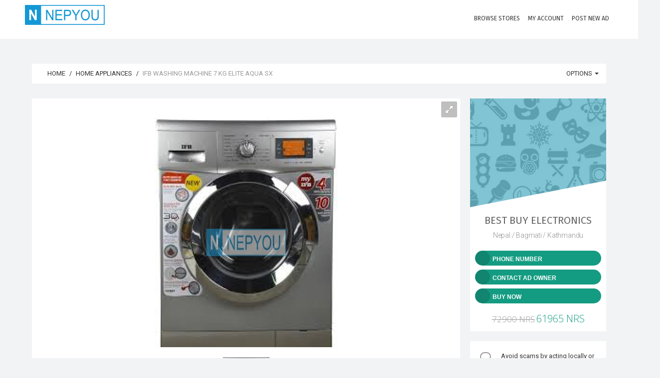

--- FILE ---
content_type: text/html; charset=UTF-8
request_url: https://nepyou.com/listing/ifb-washing-machine-7-kg-elite-aqua-sx-1438263582.html
body_size: 18962
content:
<!DOCTYPE html>
<html lang="en">
<head>
<!--<heX5rce7Tcmokvad>-->

	<!-- Meta Tags -->
	<meta charset="utf-8">
	<meta http-equiv="X-UA-Compatible" content="IE=edge">
	<meta name="viewport" content="width=device-width, initial-scale=1.0, maximum-scale=1, user-scalable=0">
	<link rel="shortcut icon" href="https://nepyou.com/application/public/uploads/settings/favicon/favicon.png">

	
	<title>IFB Washing Machine 7 KG Elite Aqua SX | Free Ads Nepal | NepYou</title>
<meta name="description" content="Product information

Technical Details


	
		
			
			Brand
			
			
			IFB
			
		
		
			
			Model
			
			
			Elite Aqua SX
			
		
		
			
			Energy Consumption
			
			
			0.86 Kilowatt Hours
			
		
		
			
			Capacity
			
			
			7 Kilograms
			
		
		
			
			Water Consumption
			
			
			52 Liters
			
		
		
			
			Maximum Rotational Speed
			
			
			1200 RPM
			
		
		
			
			Installation Type
			
			
			Free-Standing
			
		
		
			
			Part Number
			
			
			ELITE SX
			
		
		
			
			Form Factor
			
			
			Front-Loading
			
		
		
			
			Colour
			
			
			Silver
			
		
		
			
			Control Console
			
			
			Fully Automatic
			
		
		
			
			Access Location
			
			
			Front-load
			
		
		
			
			Voltage
			
			
			240 Volts
			
		
		
			
			Wattage
			
			
			2250 Watts
			
		
		
			
			Door Orientation
			
			
			Front-loading
			
		
	



Contact : 01-4258615
">
<meta name="keywords" content="post free classified ads,Free Classified Ads Nepal,classified ads,post free classified,free classified ads,post classified ads,free classified,free classifieds post,free classifieds,free online ads,free posting ads,free ad post,ads for free,post ads online,free ads online,post free ad,job ads,classified ads Nepal,classified ads in Nepal">
<meta itemprop="name" content="IFB Washing Machine 7 KG Elite Aqua SX | Free Ads Nepal | NepYou">
<meta itemprop="description" content="Product information

Technical Details


	
		
			
			Brand
			
			
			IFB
			
		
		
			
			Model
			
			
			Elite Aqua SX
			
		
		
			
			Energy Consumption
			
			
			0.86 Kilowatt Hours
			
		
		
			
			Capacity
			
			
			7 Kilograms
			
		
		
			
			Water Consumption
			
			
			52 Liters
			
		
		
			
			Maximum Rotational Speed
			
			
			1200 RPM
			
		
		
			
			Installation Type
			
			
			Free-Standing
			
		
		
			
			Part Number
			
			
			ELITE SX
			
		
		
			
			Form Factor
			
			
			Front-Loading
			
		
		
			
			Colour
			
			
			Silver
			
		
		
			
			Control Console
			
			
			Fully Automatic
			
		
		
			
			Access Location
			
			
			Front-load
			
		
		
			
			Voltage
			
			
			240 Volts
			
		
		
			
			Wattage
			
			
			2250 Watts
			
		
		
			
			Door Orientation
			
			
			Front-loading
			
		
	



Contact : 01-4258615
">
<meta itemprop="image" content="https://nepyou.com/application/public/uploads/images/1438263582/previews/preview_0.jpg">
<meta name="twitter:card" content="product">
<meta name="twitter:site" content="Free Ads Nepal | NepYou">
<meta name="twitter:title" content="IFB Washing Machine 7 KG Elite Aqua SX | Free Ads Nepal | NepYou">
<meta name="twitter:description" content="Product information

Technical Details


	
		
			
			Brand
			
			
			IFB
			
		
		
			
			Model
			
			
			Elite Aqua SX
			
		
		
			
			Energy Consumption
			
			
			0.86 Kilowatt Hours
			
		
		
			
			Capacity
			
			
			7 Kilograms
			
		
		
			
			Water Consumption
			
			
			52 Liters
			
		
		
			
			Maximum Rotational Speed
			
			
			1200 RPM
			
		
		
			
			Installation Type
			
			
			Free-Standing
			
		
		
			
			Part Number
			
			
			ELITE SX
			
		
		
			
			Form Factor
			
			
			Front-Loading
			
		
		
			
			Colour
			
			
			Silver
			
		
		
			
			Control Console
			
			
			Fully Automatic
			
		
		
			
			Access Location
			
			
			Front-load
			
		
		
			
			Voltage
			
			
			240 Volts
			
		
		
			
			Wattage
			
			
			2250 Watts
			
		
		
			
			Door Orientation
			
			
			Front-loading
			
		
	



Contact : 01-4258615
">
<meta name="twitter:creator" content="Synergyestore Nepali">
<meta name="twitter:image" content="https://nepyou.com/application/public/uploads/images/1438263582/previews/preview_0.jpg">
<meta name="twitter:data1" content="61965 NRS">
<meta name="twitter:label1" content="Price">
<meta property="og:title" content="IFB Washing Machine 7 KG Elite Aqua SX | Free Ads Nepal | NepYou">
<meta property="og:type" content="product">
<meta property="og:url" content="https://nepyou.com/listing/ifb-washing-machine-7-kg-elite-aqua-sx-1438263582.html">
<meta property="og:image" content="https://nepyou.com/application/public/uploads/images/1438263582/previews/preview_0.jpg">
<meta property="og:image:width" content="366">
<meta property="og:image:height" content="499">
<meta property="og:description" content="Product information

Technical Details


	
		
			
			Brand
			
			
			IFB
			
		
		
			
			Model
			
			
			Elite Aqua SX
			
		
		
			
			Energy Consumption
			
			
			0.86 Kilowatt Hours
			
		
		
			
			Capacity
			
			
			7 Kilograms
			
		
		
			
			Water Consumption
			
			
			52 Liters
			
		
		
			
			Maximum Rotational Speed
			
			
			1200 RPM
			
		
		
			
			Installation Type
			
			
			Free-Standing
			
		
		
			
			Part Number
			
			
			ELITE SX
			
		
		
			
			Form Factor
			
			
			Front-Loading
			
		
		
			
			Colour
			
			
			Silver
			
		
		
			
			Control Console
			
			
			Fully Automatic
			
		
		
			
			Access Location
			
			
			Front-load
			
		
		
			
			Voltage
			
			
			240 Volts
			
		
		
			
			Wattage
			
			
			2250 Watts
			
		
		
			
			Door Orientation
			
			
			Front-loading
			
		
	



Contact : 01-4258615
">
<meta property="og:site_name" content="Free Ads Nepal | NepYou">
<meta property="fb:app_id" content="1897461900278065">


	<!-- Google Fonts -->
	<link href="https://fonts.googleapis.com/css?family=Roboto:400,300,100,500,700,900|Droid+Sans|Source+Sans+Pro|Open+Sans:300,400,700|Lato|Rubik|Fira+Sans:200,300,400" rel="stylesheet" type="text/css">

	<!-- Icon Fonts -->
	<link rel="stylesheet" href="https://maxcdn.bootstrapcdn.com/font-awesome/4.7.0/css/font-awesome.min.css">
	<link href="https://rawgit.com/mendelman/icons/master/icomoon/styles.css" rel="stylesheet" type="text/css">
	<link href="https://nepyou.com/content/assets/front-end/css/icons/tonicons/style.css" rel="stylesheet" type="text/css">
	<link href="https://rawgit.com/mendelman/icons/master/feather/style.css" rel="stylesheet" type="text/css">
	<link href="https://nepyou.com/content/assets/front-end/css/icons/material/css/materialdesignicons.min.css" media="all" rel="stylesheet" type="text/css" />

	<!-- DNS Prefetch -->
	<!--<link href='//www.youtube.com' rel='dns-prefetch'/>-->
	<!--<link href='//apis.google.com' rel='dns-prefetch'/>-->
	<!--<link href='//connect.facebook.net' rel='dns-prefetch'/>-->
	<!--<link href='//cdnjs.cloudflare.com' rel='dns-prefetch'/>-->
	<!--<link href='//www.google-analytics.com' rel='dns-prefetch'/>-->
	<!--<link href='//pagead2.googlesyndication.com' rel='dns-prefetch'/>-->
	<!--<link href='//googleads.g.doubleclick.net' rel='dns-prefetch'/>-->
	<!--<link href='//www.gstatic.com' rel='preconnect'/>-->
	<!--<link href='//www.googletagservices.com' rel='dns-prefetch'/>-->
	<!--<link href='//static.xx.fbcdn.net' rel='dns-prefetch'/>-->
	<!--<link href='//tpc.googlesyndication.com' rel='dns-prefetch'/>-->
	<!--<link href='//syndication.twitter.com' rel='dns-prefetch'/>-->
	
	<!-- StyleSheets -->
	 
	<link href="https://nepyou.com/content/assets/front-end/css/bootstrap.css?v=1.3.5" rel="stylesheet" type="text/css">
	<link href="https://nepyou.com/content/assets/front-end/css/core.css?v=1.3.5" rel="stylesheet" type="text/css">
	<link href="https://nepyou.com/content/assets/front-end/css/components.css?v=1.3.5" rel="stylesheet" type="text/css">
	<link href="https://nepyou.com/content/assets/front-end/css/style.css?v=1.3.5" rel="stylesheet" type="text/css">
		<link href="https://nepyou.com/content/assets/front-end/css/colors.css?v=1.3.5" rel="stylesheet" type="text/css">
    
        <link class="rs-file" href="https://nepyou.com/content/assets/front-end/js/plugins/slider/royalslider.css?v=1.3.6" rel="stylesheet">
    <link href="https://nepyou.com/content/assets/front-end/js/plugins/slider/skins/default/rs-default.css?v=1.3.6" rel="stylesheet">
    <link href="https://nepyou.com/content/assets/front-end/css/extras/starability-growRotate.css" rel="stylesheet">
    <link rel="stylesheet" type="text/css" href="https://nepyou.com/content/assets/front-end/js/plugins/emojionearea/emojionearea.css" media="screen">
	<link rel="stylesheet" type="text/css" href="https://mervick.github.io/lib/google-code-prettify/skins/tomorrow.css" media="screen">

	<!-- Core JS files -->
	<script type="text/javascript" src="https://nepyou.com/content/assets/front-end/js/core/libraries/jquery.min.js"></script>
	<script type="text/javascript" src="https://nepyou.com/content/assets/front-end/js/core/libraries/jquery_ui/core.min.js"></script>

	<script type="text/javascript" src="https://nepyou.com/content/assets/front-end/js/core/app.js"></script>
	<script type="text/javascript" src="https://nepyou.com/content/assets/front-end/js/plugins/ui/ripple.min.js"></script>
	<script type="text/javascript" src="https://nepyou.com/content/assets/front-end/js/plugins/forms/styling/uniform.min.js"></script>
	<script type="text/javascript" src="https://nepyou.com/content/assets/front-end/js/plugins/forms/validation/validate.min.js"></script>
	
	<script src="https://nepyou.com/content/assets/front-end/js/plugins/pagination/jscroll.js"></script>

	<!-- Auto load comments on scroll -->
	<script type="text/javascript">
	    $(function() {

	    	// Comments
	        $('#commentScroll').jscroll({
	        	loadingHtml: '<button type="button" style="width:100%" class="btn btn-default" id="spinner-light-4"><i class="icon-spinner4 spinner position-left"></i> Loading more</button>',
	            autoTrigger: true,
	            nextSelector: '.pagination li.active + li a', 
	            contentSelector: '#commentScroll',
	            callback: function() {
	                $('ul.pagination:visible:first').hide();
	                $(".emojioneareaCm").each(function() {
				        $(this).html(emojione.toImage($(this).html()));
				    });
	            }
	        });

	    });
	      
	</script>

	<!-- Slider -->
	<script class="rs-file" src="https://nepyou.com/content/assets/front-end/js/plugins/slider/jquery.royalslider.min.js"></script>
	<script type="text/javascript">
		$(document).ready(function(){

			// Slider 
			$('#AdsSlider').royalSlider({
			    fullscreen: {
			      enabled: true,
			      nativeFS: true
			    },
			    controlNavigation: 'thumbnails',
			    autoScaleSlider: true, 
			    autoScaleSliderWidth: 980,     
			    autoScaleSliderHeight: 500,
			    loop: true,
			    imageScaleMode: 'fit-if-smaller',
			    navigateByClick: true,
			    numImagesToPreload:2,
			    arrowsNav:true,
			    arrowsNavAutoHide: true,
			    arrowsNavHideOnTouch: true,
			    keyboardNavEnabled: true,
			    fadeinLoadedSlide: false,
			    globalCaption: false,
			    globalCaptionInside: false,
			});


		});
	</script>
	<script type="text/javascript" src="https://nepyou.com/content/assets/front-end/js/plugins/emojionearea/emojionearea.js"></script>
	<script type="text/javascript">
	  	$(document).ready(function() {
	    	$("#commentContent").emojioneArea({
	    		search: false,
	    		useInternalCDN: true,
	    		recentEmojis: false,
	    		autocomplete: true,
	    		autocompleteTones: true
	    	});
		    $(".emojioneareaCm").each(function() {
		        $(this).html(emojione.toImage($(this).html()));
		    });
	  	});
	</script>
	<script type="text/javascript" src='https://maps.google.com/maps/api/js?libraries=places&key=AIzaSyBbHVcU6I_0vf4JwjahJG1W1Qwj4_0TKLA'></script>
    <script src="https://nepyou.com/content/assets/front-end/js/plugins/locationpicker/locationpicker.jquery.min.js"></script>

	<script type="text/javascript" src="https://nepyou.com/content/assets/front-end/js/plugins/forms/selects/select2.min.js"></script>
	<script type="text/javascript" src="https://nepyou.com/content/assets/front-end/js/core/libraries/bootstrap.min.js"></script>
	<script type="text/javascript" src="https://nepyou.com/content/assets/front-end/js/plugins/notifications/noty.min.js"></script>
	<script type="text/javascript" src="https://nepyou.com/content/assets/front-end/js/core/components.min.js?v=1.2"></script>
	<script type="text/javascript" src="https://cdnjs.cloudflare.com/ajax/libs/emojione/2.2.7/lib/js/emojione.min.js"></script>
	<script type="text/javascript" src="https://nepyou.com/content/assets/front-end/js/plugins/loaders/pace.min.js"></script>
	
    <link href="https://nepyou.com/content/assets/front-end/css/custom-css.css" rel="stylesheet" type="text/css">
    
    <script type='text/javascript'>
  window.smartlook||(function(d) {
    var o=smartlook=function(){ o.api.push(arguments)},h=d.getElementsByTagName('head')[0];
    var c=d.createElement('script');o.api=new Array();c.async=true;c.type='text/javascript';
    c.charset='utf-8';c.src='https://web-sdk.smartlook.com/recorder.js';h.appendChild(c);
    })(document);
    smartlook('init', '0a5a1cae4632596f9992fb51cb84fe08a3e47386', { region: 'eu' });
</script>
	
	<!-- Google Analytics Code -->
	<!-- Global site tag (gtag.js) - Google Analytics -->
<script async src="https://www.googletagmanager.com/gtag/js?id=UA-115160912-1"></script>
<script>
  window.dataLayer = window.dataLayer || [];
  function gtag(){dataLayer.push(arguments);}
  gtag('js', new Date());

  gtag('config', 'UA-115160912-1');
</script>


	<!-- Header Code -->
	

    <script async src="https://pagead2.googlesyndication.com/pagead/js/adsbygoogle.js?client=ca-pub-7164391924007025"
     crossorigin="anonymous"></script>

    
    <!--<script>(function(d){let s=d.createElement('script');s.async=true;s.src='https://cjvdfw.com/code/native.js?h=waWQiOjExMjEyODQsInNpZCI6MTEzODk2Miwid2lkIjozMzM2MzgsInNyYyI6Mn0=eyJ';d.head.appendChild(s);})(document);</script>-->
	
</head>

<body id="root" data-root="https://nepyou.com">

	<!-- Main navbar -->
	<nav class="navbar filter-bar filled">

	    <div class="container">

	        <div class="navbar-header">
	            <button type="button" class="navbar-toggle" data-toggle="collapse" data-target=".navbar-ex1-collapse"> <span class="icon7-bar"></span> <span class="icon7-bar"></span> <span class="icon7-bar"></span> </button>
	            <div data-no-turbolink="">
	                <a href="https://nepyou.com/" class="navbar-brand">
	                    <div class="logo"> <img src="https://nepyou.com/application/public/uploads/settings/logo/footer/logo.png"> </div>
	                </a>
	            </div>
	        </div>
	        <div class="navbar-collapse navbar-ex1-collapse collapse" aria-expanded="true" style="">
	            <ul class="nav navbar-nav navbar-right">
	                <li>
	                    <a href="https://nepyou.com/stores"> <i class="feather-bag iconSize-2x"></i>
	                        <p>Browse Stores</p>
	                    </a>
	                </li>

						                <!-- Login/Register -->
	                <li class="big-bundle">
	                    <a href="https://nepyou.com/auth/login"> <i class="feather-head iconSize-2x"></i>
	                        <p>My Account</p>
	                    </a>
	                </li>
	                
	                <!-- create new ad -->
	                <li class="big-bundle">
	                    <a href="https://nepyou.com/create"> <i class="feather-plus iconSize-2x"></i>
	                        <p>Post New Ad</p>
	                    </a>
	                </li>

	            </ul>
	        </div>
	    </div>
	</nav>
	<!-- /main navbar -->


	<!-- Page container -->
	<div class="page-container">

		<!-- Page content -->
		<div class="page-content">


			<!-- Main content -->
			<div class="content-wrapper">

				<!-- Page Header -->
				
				<!-- Content area -->
				<div class="content">

					

<!-- Login to contact seller -->
<div id="loginToContact" class="modal fade">
	<div class="modal-dialog">
		<div class="modal-content">

			<form action="https://nepyou.com/auth/login?redirect=1438263582" method="POST">

				<input type="hidden" name="_token" value="axyvWHBm6UlwtRRhVQdPopK3qJ9kvt3Qz9DjRY9k">

				<div class="panel-body login-form">
					<div class="text-center">
						<div class="icon-object border-blue text-blue"><i class="icon-key"></i></div>
						<h5 class="content-group">Login to your account <small class="display-block">Your credentials</small></h5>
					</div>

					<div class="form-group has-feedback has-feedback-left ">
						<input type="text" class="form-control" placeholder="E-mail Address" name="email" value="">
						<div class="form-control-feedback">
							<i class="icon-envelop text-muted"></i>
						</div>
											</div>

					<div class="form-group has-feedback has-feedback-left ">
						<input type="password" class="form-control" placeholder="Password" name="password">
						<div class="form-control-feedback">
							<i class="icon-lock2 text-muted"></i>
						</div>
											</div>

					<div class="form-group login-options">
						<div class="row">
							<div class="col-sm-4">
								<label class="checkbox-inline text-grey-400">
									<input type="checkbox" class="styled" name="remember" checked="">
									Remember me
								</label>
							</div>

							<div class="col-sm-8 text-right">
								<ul class="list-inline list-inline-separate heading-text">
																		<li><a href="https://nepyou.com/auth/activation/resend">Resend activation link</a></li>
																		<li><a href="https://nepyou.com/auth/password/reset">Forgot password?</a></li>
								</ul>
							</div>
						</div>
					</div>

					<div class="recaptcha">
					
												
					</div>

					<script type="text/javascript">
						$(".styled, .multiselect-container input").uniform({
					        radioClass: 'choice',
	        				wrapperClass: 'border-grey-400 text-grey-400'
					    });
					</script>

					<div class="form-group">
						<button type="submit" class="btn bg-blue btn-block">Login</button>
					</div>

					<div class="content-divider text-muted form-group"><span>Or sign in with</span></div>
					<ul class="list-inline form-group list-inline-condensed text-center list-inline-social">

						<!-- Facebook -->
						<li><a href="https://nepyou.com/auth/facebook" class="btn border-indigo text-indigo btn-flat btn-icon btn-rounded"><i class="icon-facebook"></i></a></li>

						<!-- Twitter -->
						<li><a href="https://nepyou.com/auth/twitter" class="btn border-info text-info btn-flat btn-icon btn-rounded"><i class="icon-twitter"></i></a></li>

						<!-- Google -->
						<li><a href="https://nepyou.com/auth/google" class="btn border-danger-400 text-danger-400 btn-flat btn-icon btn-rounded"><i class="icon-google-plus"></i></a></li>

					</ul>

					<div class="content-divider text-muted form-group"><span>Don&#039;t have an account?</span></div>
					<a href="https://nepyou.com/auth/register" class="btn btn-default btn-block content-group">Sign Up</a>
				</div>
			</form>
		</div>
	</div>
</div>


<!-- Show Phone Number -->
<div id="show_phone_number" class="modal fade">
	<div class="modal-dialog">
		<div class="modal-content">
			<div class="modal-header bg-success">
				<button type="button" class="close" data-dismiss="modal">&times;</button>
				<h5 class="modal-title text-uppercase">Seller phone number</h5>
			</div>

			<div class="modal-body">

				<!-- Phone Number -->
				<div class="form-group has-feedback has-feedback-left">
					<input type="text" class="form-control" readonly="" value="014233587">
					<div class="form-control-feedback">
						<i class="icon-phone2"></i>
					</div>
				</div>

									<?xml version="1.0" encoding="UTF-8"?>
<svg xmlns="http://www.w3.org/2000/svg" xmlns:xlink="http://www.w3.org/1999/xlink" version="1.1" width="200px" height="200px" viewBox="0 0 200 200"><defs><rect id="r0" width="6" height="6" fill="#000000"/></defs><rect x="0" y="0" width="200" height="200" fill="#fefefe"/><use x="37" y="37" xlink:href="#r0"/><use x="43" y="37" xlink:href="#r0"/><use x="49" y="37" xlink:href="#r0"/><use x="55" y="37" xlink:href="#r0"/><use x="61" y="37" xlink:href="#r0"/><use x="67" y="37" xlink:href="#r0"/><use x="73" y="37" xlink:href="#r0"/><use x="91" y="37" xlink:href="#r0"/><use x="103" y="37" xlink:href="#r0"/><use x="109" y="37" xlink:href="#r0"/><use x="121" y="37" xlink:href="#r0"/><use x="127" y="37" xlink:href="#r0"/><use x="133" y="37" xlink:href="#r0"/><use x="139" y="37" xlink:href="#r0"/><use x="145" y="37" xlink:href="#r0"/><use x="151" y="37" xlink:href="#r0"/><use x="157" y="37" xlink:href="#r0"/><use x="37" y="43" xlink:href="#r0"/><use x="73" y="43" xlink:href="#r0"/><use x="85" y="43" xlink:href="#r0"/><use x="91" y="43" xlink:href="#r0"/><use x="103" y="43" xlink:href="#r0"/><use x="121" y="43" xlink:href="#r0"/><use x="157" y="43" xlink:href="#r0"/><use x="37" y="49" xlink:href="#r0"/><use x="49" y="49" xlink:href="#r0"/><use x="55" y="49" xlink:href="#r0"/><use x="61" y="49" xlink:href="#r0"/><use x="73" y="49" xlink:href="#r0"/><use x="85" y="49" xlink:href="#r0"/><use x="91" y="49" xlink:href="#r0"/><use x="109" y="49" xlink:href="#r0"/><use x="121" y="49" xlink:href="#r0"/><use x="133" y="49" xlink:href="#r0"/><use x="139" y="49" xlink:href="#r0"/><use x="145" y="49" xlink:href="#r0"/><use x="157" y="49" xlink:href="#r0"/><use x="37" y="55" xlink:href="#r0"/><use x="49" y="55" xlink:href="#r0"/><use x="55" y="55" xlink:href="#r0"/><use x="61" y="55" xlink:href="#r0"/><use x="73" y="55" xlink:href="#r0"/><use x="91" y="55" xlink:href="#r0"/><use x="103" y="55" xlink:href="#r0"/><use x="121" y="55" xlink:href="#r0"/><use x="133" y="55" xlink:href="#r0"/><use x="139" y="55" xlink:href="#r0"/><use x="145" y="55" xlink:href="#r0"/><use x="157" y="55" xlink:href="#r0"/><use x="37" y="61" xlink:href="#r0"/><use x="49" y="61" xlink:href="#r0"/><use x="55" y="61" xlink:href="#r0"/><use x="61" y="61" xlink:href="#r0"/><use x="73" y="61" xlink:href="#r0"/><use x="85" y="61" xlink:href="#r0"/><use x="109" y="61" xlink:href="#r0"/><use x="121" y="61" xlink:href="#r0"/><use x="133" y="61" xlink:href="#r0"/><use x="139" y="61" xlink:href="#r0"/><use x="145" y="61" xlink:href="#r0"/><use x="157" y="61" xlink:href="#r0"/><use x="37" y="67" xlink:href="#r0"/><use x="73" y="67" xlink:href="#r0"/><use x="85" y="67" xlink:href="#r0"/><use x="103" y="67" xlink:href="#r0"/><use x="109" y="67" xlink:href="#r0"/><use x="121" y="67" xlink:href="#r0"/><use x="157" y="67" xlink:href="#r0"/><use x="37" y="73" xlink:href="#r0"/><use x="43" y="73" xlink:href="#r0"/><use x="49" y="73" xlink:href="#r0"/><use x="55" y="73" xlink:href="#r0"/><use x="61" y="73" xlink:href="#r0"/><use x="67" y="73" xlink:href="#r0"/><use x="73" y="73" xlink:href="#r0"/><use x="85" y="73" xlink:href="#r0"/><use x="97" y="73" xlink:href="#r0"/><use x="109" y="73" xlink:href="#r0"/><use x="121" y="73" xlink:href="#r0"/><use x="127" y="73" xlink:href="#r0"/><use x="133" y="73" xlink:href="#r0"/><use x="139" y="73" xlink:href="#r0"/><use x="145" y="73" xlink:href="#r0"/><use x="151" y="73" xlink:href="#r0"/><use x="157" y="73" xlink:href="#r0"/><use x="85" y="79" xlink:href="#r0"/><use x="91" y="79" xlink:href="#r0"/><use x="97" y="79" xlink:href="#r0"/><use x="103" y="79" xlink:href="#r0"/><use x="109" y="79" xlink:href="#r0"/><use x="37" y="85" xlink:href="#r0"/><use x="43" y="85" xlink:href="#r0"/><use x="55" y="85" xlink:href="#r0"/><use x="73" y="85" xlink:href="#r0"/><use x="79" y="85" xlink:href="#r0"/><use x="91" y="85" xlink:href="#r0"/><use x="97" y="85" xlink:href="#r0"/><use x="121" y="85" xlink:href="#r0"/><use x="127" y="85" xlink:href="#r0"/><use x="133" y="85" xlink:href="#r0"/><use x="145" y="85" xlink:href="#r0"/><use x="151" y="85" xlink:href="#r0"/><use x="37" y="91" xlink:href="#r0"/><use x="43" y="91" xlink:href="#r0"/><use x="61" y="91" xlink:href="#r0"/><use x="85" y="91" xlink:href="#r0"/><use x="97" y="91" xlink:href="#r0"/><use x="103" y="91" xlink:href="#r0"/><use x="115" y="91" xlink:href="#r0"/><use x="133" y="91" xlink:href="#r0"/><use x="151" y="91" xlink:href="#r0"/><use x="157" y="91" xlink:href="#r0"/><use x="49" y="97" xlink:href="#r0"/><use x="55" y="97" xlink:href="#r0"/><use x="61" y="97" xlink:href="#r0"/><use x="73" y="97" xlink:href="#r0"/><use x="91" y="97" xlink:href="#r0"/><use x="109" y="97" xlink:href="#r0"/><use x="115" y="97" xlink:href="#r0"/><use x="139" y="97" xlink:href="#r0"/><use x="145" y="97" xlink:href="#r0"/><use x="157" y="97" xlink:href="#r0"/><use x="37" y="103" xlink:href="#r0"/><use x="55" y="103" xlink:href="#r0"/><use x="61" y="103" xlink:href="#r0"/><use x="103" y="103" xlink:href="#r0"/><use x="109" y="103" xlink:href="#r0"/><use x="115" y="103" xlink:href="#r0"/><use x="121" y="103" xlink:href="#r0"/><use x="127" y="103" xlink:href="#r0"/><use x="139" y="103" xlink:href="#r0"/><use x="151" y="103" xlink:href="#r0"/><use x="157" y="103" xlink:href="#r0"/><use x="43" y="109" xlink:href="#r0"/><use x="49" y="109" xlink:href="#r0"/><use x="61" y="109" xlink:href="#r0"/><use x="73" y="109" xlink:href="#r0"/><use x="79" y="109" xlink:href="#r0"/><use x="85" y="109" xlink:href="#r0"/><use x="97" y="109" xlink:href="#r0"/><use x="103" y="109" xlink:href="#r0"/><use x="109" y="109" xlink:href="#r0"/><use x="115" y="109" xlink:href="#r0"/><use x="127" y="109" xlink:href="#r0"/><use x="133" y="109" xlink:href="#r0"/><use x="151" y="109" xlink:href="#r0"/><use x="157" y="109" xlink:href="#r0"/><use x="85" y="115" xlink:href="#r0"/><use x="97" y="115" xlink:href="#r0"/><use x="109" y="115" xlink:href="#r0"/><use x="145" y="115" xlink:href="#r0"/><use x="151" y="115" xlink:href="#r0"/><use x="157" y="115" xlink:href="#r0"/><use x="37" y="121" xlink:href="#r0"/><use x="43" y="121" xlink:href="#r0"/><use x="49" y="121" xlink:href="#r0"/><use x="55" y="121" xlink:href="#r0"/><use x="61" y="121" xlink:href="#r0"/><use x="67" y="121" xlink:href="#r0"/><use x="73" y="121" xlink:href="#r0"/><use x="85" y="121" xlink:href="#r0"/><use x="91" y="121" xlink:href="#r0"/><use x="97" y="121" xlink:href="#r0"/><use x="103" y="121" xlink:href="#r0"/><use x="109" y="121" xlink:href="#r0"/><use x="115" y="121" xlink:href="#r0"/><use x="121" y="121" xlink:href="#r0"/><use x="133" y="121" xlink:href="#r0"/><use x="139" y="121" xlink:href="#r0"/><use x="145" y="121" xlink:href="#r0"/><use x="151" y="121" xlink:href="#r0"/><use x="37" y="127" xlink:href="#r0"/><use x="73" y="127" xlink:href="#r0"/><use x="97" y="127" xlink:href="#r0"/><use x="103" y="127" xlink:href="#r0"/><use x="115" y="127" xlink:href="#r0"/><use x="139" y="127" xlink:href="#r0"/><use x="37" y="133" xlink:href="#r0"/><use x="49" y="133" xlink:href="#r0"/><use x="55" y="133" xlink:href="#r0"/><use x="61" y="133" xlink:href="#r0"/><use x="73" y="133" xlink:href="#r0"/><use x="139" y="133" xlink:href="#r0"/><use x="37" y="139" xlink:href="#r0"/><use x="49" y="139" xlink:href="#r0"/><use x="55" y="139" xlink:href="#r0"/><use x="61" y="139" xlink:href="#r0"/><use x="73" y="139" xlink:href="#r0"/><use x="85" y="139" xlink:href="#r0"/><use x="103" y="139" xlink:href="#r0"/><use x="109" y="139" xlink:href="#r0"/><use x="115" y="139" xlink:href="#r0"/><use x="121" y="139" xlink:href="#r0"/><use x="133" y="139" xlink:href="#r0"/><use x="145" y="139" xlink:href="#r0"/><use x="151" y="139" xlink:href="#r0"/><use x="157" y="139" xlink:href="#r0"/><use x="37" y="145" xlink:href="#r0"/><use x="49" y="145" xlink:href="#r0"/><use x="55" y="145" xlink:href="#r0"/><use x="61" y="145" xlink:href="#r0"/><use x="73" y="145" xlink:href="#r0"/><use x="91" y="145" xlink:href="#r0"/><use x="109" y="145" xlink:href="#r0"/><use x="115" y="145" xlink:href="#r0"/><use x="133" y="145" xlink:href="#r0"/><use x="157" y="145" xlink:href="#r0"/><use x="37" y="151" xlink:href="#r0"/><use x="73" y="151" xlink:href="#r0"/><use x="85" y="151" xlink:href="#r0"/><use x="91" y="151" xlink:href="#r0"/><use x="97" y="151" xlink:href="#r0"/><use x="127" y="151" xlink:href="#r0"/><use x="133" y="151" xlink:href="#r0"/><use x="139" y="151" xlink:href="#r0"/><use x="37" y="157" xlink:href="#r0"/><use x="43" y="157" xlink:href="#r0"/><use x="49" y="157" xlink:href="#r0"/><use x="55" y="157" xlink:href="#r0"/><use x="61" y="157" xlink:href="#r0"/><use x="67" y="157" xlink:href="#r0"/><use x="73" y="157" xlink:href="#r0"/><use x="85" y="157" xlink:href="#r0"/><use x="91" y="157" xlink:href="#r0"/><use x="97" y="157" xlink:href="#r0"/><use x="109" y="157" xlink:href="#r0"/><use x="115" y="157" xlink:href="#r0"/><use x="121" y="157" xlink:href="#r0"/><use x="133" y="157" xlink:href="#r0"/><use x="151" y="157" xlink:href="#r0"/></svg>

				
				<div class="text-center text-muted">
					<span class="text-danger">Warning!</span> Never send money in advance to the seller by bank transfer or through a money transfer agency when purchasing the goods available on the site.
				</div>

			</div>

		</div>
	</div>
</div>

<!-- Ad Details -->
<div class="row" itemscope itemtype="https://schema.org/Product">
	
	
	
	<!-- Page Breadcrumb -->
	<div class="col-md-12">
		
		<div class="breadcrumb-line breadcrumb-line-component content-group-lg">
			<ul class="breadcrumb text-uppercase">
				<li><a href="https://nepyou.com/"><i class="icon-home2 position-left"></i> Home</a></li>
				<li><a href="https://nepyou.com/category/Home_Appliances">Home Appliances</a></li>
				<li class="active" itemprop="name">IFB Washing Machine 7 KG Elite Aqua SX</li>
			</ul>

			<ul class="breadcrumb-elements text-uppercase">
				<li class="dropdown">
					<a href="#" class="dropdown-toggle" data-toggle="dropdown">
						<i class="icon-gear position-left"></i>
						Options
						<span class="caret"></span>
					</a>

					<ul class="dropdown-menu dropdown-menu-left">

						
						<li><a href="#send" data-toggle="modal" data-target="#sendToFriend"><i class="icon-envelope pull-left"></i> Send to friend</a></li>

						<li><a href="#report" data-ad-id="1438263582" id="reportAd"><i class="icon-flag7 pull-left"></i> Report Abuse</a></li>

					</ul>
				</li>
			</ul>
		</div>

		
		<!-- Send to friend -->
		<div id="sendToFriend" class="modal fade">
			<div class="modal-dialog">
				<div class="modal-content">
					<div class="modal-header bg-success text-uppercase">
						<button type="button" class="close" data-dismiss="modal">&times;</button>
						<h5 class="modal-title text-uppercase">Send to friend</h5>
					</div>

					<form action="https://nepyou.com/tools/send" method="POST" id="sendFriend">
						<div class="modal-body">

							<meta name="csrf-token" content="axyvWHBm6UlwtRRhVQdPopK3qJ9kvt3Qz9DjRY9k" id="sendToFriendToken">

							<input hidden="" name="sendToFriendAdId" content="1438263582" id="sendToFriendAdId">

							<!-- Your Email Address -->
							<div class="form-group">
								<label>Your e-mail address</label>
								<input type="email" required="" placeholder="Enter your e-mail address here" id="senderEmail" class="form-control" name="senderEmail">
							</div>

							<!-- Friend Email Address -->
							<div class="form-group">
								<label>Your friend e-mail address</label>
								<input type="email" required="" placeholder="Enter your friend e-mail address here" id="friendEmail" class="form-control" name="friendEmail">
							</div>

							<!-- Message Content -->
							<div class="form-group">
								<label>Your message</label>
								<textarea rows="4" required="" placeholder="Enter your message" id="messageContent" class="form-control" name="messageContent"></textarea>
							</div>

						</div>

						<div class="modal-footer">
							<button type="submit" class="btn btn-success">Send message</button>
						</div>
					</form>
				</div>
			</div>
		</div>

	</div>

	<div class="col-md-9">

		<div class="panel panel-flat">

			<div class="panel-body" style="padding: 0px">

					<div id="slideShow">

						<!-- Ad Photos -->
						<div id="AdsSlider" class="royalSlider rsDefault"><a class="rsImg bugaga" data-rsw="100%" data-rsh="500" data-rsbigimg="https://nepyou.com/application/public/uploads/images/1438263582/previews/preview_0.jpg" href="https://nepyou.com/application/public/uploads/images/1438263582/previews/preview_0.jpg"><img class="rsTmb" width="96" height="72" src="https://nepyou.com/application/public/uploads/images/1438263582/previews/preview_0.jpg"></a></div>

					</div>

			</div>

			<div class="panel-footer" style="border-top: 1px solid #efefef;padding: 2px;">
				<div class="heading-elements">
					<ul class="list-inline list-inline-separate heading-text text-muted pull-right">
						<li>Jun 5, 2018 (7 years ago)</li>

												<li>Not Negotiable</li>
						
												<li>New item</li>
											</ul>
					<ul class="list-inline list-inline-separate heading-text pull-left quick-stats-rtl">
						<li><b>8648</b><span class="text-muted"> Views</span></li>
						<li><b>0</b><span class="text-muted"> Likes</span></li>
						<li><b>0</b><span class="text-muted"> Comments</span></li>
					</ul>
				</div>
			</div>

		</div>

		<!-- Ad Description -->
		<div class="panel panel-flat">

			<i class="icon-spinner4 spinner pull-right mt-10 mr-10 text-muted" style="display: none;" id="translateSpinner"></i>
			<div class="panel-body text-muted" id="ad_description" itemprop="description">
				<p><strong>Product information</strong></p><br />
<br />
<p>Technical Details</p><br />
<br />
<table><br />
	<tbody><br />
		<tr><br />
			<td><br />
			<p>Brand</p><br />
			</td><br />
			<td><br />
			<p>IFB</p><br />
			</td><br />
		</tr><br />
		<tr><br />
			<td><br />
			<p>Model</p><br />
			</td><br />
			<td><br />
			<p>Elite Aqua SX</p><br />
			</td><br />
		</tr><br />
		<tr><br />
			<td><br />
			<p>Energy Consumption</p><br />
			</td><br />
			<td><br />
			<p>0.86 Kilowatt Hours</p><br />
			</td><br />
		</tr><br />
		<tr><br />
			<td><br />
			<p>Capacity</p><br />
			</td><br />
			<td><br />
			<p>7 Kilograms</p><br />
			</td><br />
		</tr><br />
		<tr><br />
			<td><br />
			<p>Water Consumption</p><br />
			</td><br />
			<td><br />
			<p>52 Liters</p><br />
			</td><br />
		</tr><br />
		<tr><br />
			<td><br />
			<p>Maximum Rotational Speed</p><br />
			</td><br />
			<td><br />
			<p>1200 RPM</p><br />
			</td><br />
		</tr><br />
		<tr><br />
			<td><br />
			<p>Installation Type</p><br />
			</td><br />
			<td><br />
			<p>Free-Standing</p><br />
			</td><br />
		</tr><br />
		<tr><br />
			<td><br />
			<p>Part Number</p><br />
			</td><br />
			<td><br />
			<p>ELITE SX</p><br />
			</td><br />
		</tr><br />
		<tr><br />
			<td><br />
			<p>Form Factor</p><br />
			</td><br />
			<td><br />
			<p>Front-Loading</p><br />
			</td><br />
		</tr><br />
		<tr><br />
			<td><br />
			<p>Colour</p><br />
			</td><br />
			<td><br />
			<p>Silver</p><br />
			</td><br />
		</tr><br />
		<tr><br />
			<td><br />
			<p>Control Console</p><br />
			</td><br />
			<td><br />
			<p>Fully Automatic</p><br />
			</td><br />
		</tr><br />
		<tr><br />
			<td><br />
			<p>Access Location</p><br />
			</td><br />
			<td><br />
			<p>Front-load</p><br />
			</td><br />
		</tr><br />
		<tr><br />
			<td><br />
			<p>Voltage</p><br />
			</td><br />
			<td><br />
			<p>240 Volts</p><br />
			</td><br />
		</tr><br />
		<tr><br />
			<td><br />
			<p>Wattage</p><br />
			</td><br />
			<td><br />
			<p>2250 Watts</p><br />
			</td><br />
		</tr><br />
		<tr><br />
			<td><br />
			<p>Door Orientation</p><br />
			</td><br />
			<td><br />
			<p>Front-loading</p><br />
			</td><br />
		</tr><br />
	</tbody><br />
</table><br />
<br />
<p><br /><br />
Contact : 01-4258615</p><br />

			</div>

			<div class="panel-footer">
				<div class="heading-elements">

					<div class="btn-group">
						<input type="hidden" name="csrf-token" content="axyvWHBm6UlwtRRhVQdPopK3qJ9kvt3Qz9DjRY9k" id="translateToken">

						<!-- Translator -->
						<a data-toggle="dropdown" href="whatsapp://send?text=IFB Washing Machine 7 KG Elite Aqua SX https://nepyou.com/listing/ifb-washing-machine-7-kg-elite-aqua-sx-1438263582.html" class="dropdown-toggle translatorLink"><img  data-popup="tooltip" data-placement="top" data-container="body" title="Translate" data-src="https://nepyou.com/content/assets/front-end/images/brands/translator.png" class="lozad img-circle img-xs" alt=""></a>

	                	<ul class="dropdown-menu dropdown-menu-left translateLinks">
							<li><a class="translateTo" data-lang-to="ar" href="#"> العربية</a></li>
							<li><a class="translateTo" data-lang-to="en" href="#"> English</a></li>
							<li><a class="translateTo" data-lang-to="fr" href="#"> Français</a></li>
							<li><a class="translateTo" data-lang-to="es" href="#"> Español</a></li>
							<li><a class="translateTo" data-lang-to="tr" href="#"> Türkçe</a></li>
							<li><a class="translateTo" data-lang-to="ko" href="#"> 조선말</a></li>
							<li><a class="translateTo" data-lang-to="my" href="#"> Bahasa Melayu</a></li>
							<li><a class="translateTo" data-lang-to="pl" href="#"> Polski</a></li>
							<li><a class="translateTo" data-lang-to="ro" href="#"> Română</a></li>
							<li><a class="translateTo" data-lang-to="ru" href="#"> Русский</a></li>
							<li><a class="translateTo" data-lang-to="sk" href="#"> Slovenčina</a></li>
							<li><a class="translateTo" data-lang-to="fi" href="#"> Suomi</a></li>
							<li><a class="translateTo" data-lang-to="jp" href="#"> 日本語</a></li>
							<li><a class="translateTo" data-lang-to="ta" href="#"> Tamil</a></li>
							<li><a class="translateTo" data-lang-to="de" href="#"> Deutsch</a></li>
							<li><a class="translateTo" data-lang-to="sv" href="#"> Svenska</a></li>
							<li><a class="translateTo" data-lang-to="hu" href="#"> Magyar</a></li>
							<li><a class="translateTo" data-lang-to="uk" href="#"> Українська</a></li>
							<li><a class="translateTo" data-lang-to="id" href="#"> Bahasa Indonesia</a></li>
							<li><a class="translateTo" data-lang-to="th" href="#"> ไทเขิน</a></li>
							<li><a class="translateTo" data-lang-to="it" href="#"> Italiano</a></li>
							<li><a class="translateTo" data-lang-to="no" href="#"> Norsk</a></li>
							<li><a class="translateTo" data-lang-to="cs" href="#"> Český Jazyk</a></li>
							<li><a class="translateTo" data-lang-to="hi" href="#"> हिन्दी</a></li>
							<li><a class="translateTo" data-lang-to="zh-TW" href="#"> 中文繁體</a></li>
							<li><a class="translateTo" data-lang-to="zh-CN" href="#"> 简体中文</a></li>
							<li><a class="translateTo" data-lang-to="ga" href="#"> Gaeilge</a></li>
						</ul>

						
					</div>

					<ul style="margin-top: 3px;" class="list-inline heading-text pull-right shareButtons">
						
						<!-- Share on WhatsApp -->
						<li style="padding-right: 10px;"><a href="whatsapp://send?text=IFB Washing Machine 7 KG Elite Aqua SX https://nepyou.com/listing/ifb-washing-machine-7-kg-elite-aqua-sx-1438263582.html"><img  data-popup="tooltip" data-placement="top" data-container="body" title="Share via WhatsApp" data-src="https://nepyou.com/content/assets/front-end/images/brands/whatsapp.png" class="lozad img-circle img-xs" alt=""></a></li>

						<!-- Share on Digg -->
						<li style="padding-right: 10px;"><a href="https://www.digg.com/submit?url=https://nepyou.com/listing/ifb-washing-machine-7-kg-elite-aqua-sx-1438263582.html" target="_blank"><img  data-popup="tooltip" data-placement="top" data-container="body" title="Share on digg" data-src="https://nepyou.com/content/assets/front-end/images/brands/digg.png" class="lozad img-circle img-xs" alt=""></a></li>

						<!-- Share on Stumbleupon -->
						<li style="padding-right: 10px;"><a href="https://www.stumbleupon.com/submit?url=https://nepyou.com/listing/ifb-washing-machine-7-kg-elite-aqua-sx-1438263582.html&title=IFB Washing Machine 7 KG Elite Aqua SX" target="_blank"><img  data-popup="tooltip" data-placement="top" data-container="body" title="Share on Stumbleupon" data-src="https://nepyou.com/content/assets/front-end/images/brands/stumbleupon.png" class="lozad img-circle img-xs" alt=""></a></li>

						<!-- Share on Facebook -->
						<li style="padding-right: 10px;"><a href="https://www.facebook.com/sharer.php?u=https://nepyou.com/listing/ifb-washing-machine-7-kg-elite-aqua-sx-1438263582.html" target="_blank"><img  data-popup="tooltip" data-placement="top" data-container="body" title="Share on Facebook" data-src="https://nepyou.com/content/assets/front-end/images/brands/facebook.png" class="lozad img-circle img-xs" alt=""></a></li>

						<!-- Share on Twitter -->
						<li style="padding-right: 10px;"><a href="https://twitter.com/share?url=https://nepyou.com/listing/ifb-washing-machine-7-kg-elite-aqua-sx-1438263582.html&text=IFB Washing Machine 7 KG Elite Aqua SX" target="_blank"><img  data-popup="tooltip" data-placement="top" data-container="body" title="Share on Twitter" data-src="https://nepyou.com/content/assets/front-end/images/brands/twitter.png" class="lozad img-circle img-xs" alt=""></a></li>

						<!-- Share on Google Plus -->
						<li style="padding-right: 10px;"><a href="https://plus.google.com/share?url=https://nepyou.com/listing/ifb-washing-machine-7-kg-elite-aqua-sx-1438263582.html" target="_blank"><img  data-popup="tooltip" data-placement="top" data-container="body" title="Share on Google" data-src="https://nepyou.com/content/assets/front-end/images/brands/google.png" class="lozad img-circle img-xs" alt=""></a></li>

						<li style="padding-right: 10px;"><a data-toggle="modal" data-target="#scanQrCode" href="#"><img  data-popup="tooltip" data-placement="top" data-container="body" title="Scan QR code" data-src="https://nepyou.com/content/assets/front-end/images/brands/qr-code.png" class="lozad img-circle img-xs" alt=""></a></li>

						<!-- Qr Code Scan -->
						<div id="scanQrCode" class="modal fade">
							<div class="modal-dialog modal-xs" style="width: 30%;">
								<div class="modal-content">
									<div class="modal-header bg-success">
										<button type="button" class="close" data-dismiss="modal">&times;</button>
										<h5 class="modal-title text-uppercase">Scan QR code</h5>
									</div>

									<div class="modal-body">

										<?xml version="1.0" encoding="UTF-8"?>
<svg xmlns="http://www.w3.org/2000/svg" xmlns:xlink="http://www.w3.org/1999/xlink" version="1.1" width="300px" height="300px" viewBox="0 0 300 300"><defs><rect id="r0" width="6" height="6" fill="#000000"/></defs><rect x="0" y="0" width="300" height="300" fill="#fefefe"/><use x="39" y="39" xlink:href="#r0"/><use x="45" y="39" xlink:href="#r0"/><use x="51" y="39" xlink:href="#r0"/><use x="57" y="39" xlink:href="#r0"/><use x="63" y="39" xlink:href="#r0"/><use x="69" y="39" xlink:href="#r0"/><use x="75" y="39" xlink:href="#r0"/><use x="93" y="39" xlink:href="#r0"/><use x="129" y="39" xlink:href="#r0"/><use x="135" y="39" xlink:href="#r0"/><use x="165" y="39" xlink:href="#r0"/><use x="171" y="39" xlink:href="#r0"/><use x="195" y="39" xlink:href="#r0"/><use x="201" y="39" xlink:href="#r0"/><use x="207" y="39" xlink:href="#r0"/><use x="219" y="39" xlink:href="#r0"/><use x="225" y="39" xlink:href="#r0"/><use x="231" y="39" xlink:href="#r0"/><use x="237" y="39" xlink:href="#r0"/><use x="243" y="39" xlink:href="#r0"/><use x="249" y="39" xlink:href="#r0"/><use x="255" y="39" xlink:href="#r0"/><use x="39" y="45" xlink:href="#r0"/><use x="75" y="45" xlink:href="#r0"/><use x="87" y="45" xlink:href="#r0"/><use x="93" y="45" xlink:href="#r0"/><use x="105" y="45" xlink:href="#r0"/><use x="111" y="45" xlink:href="#r0"/><use x="141" y="45" xlink:href="#r0"/><use x="147" y="45" xlink:href="#r0"/><use x="159" y="45" xlink:href="#r0"/><use x="171" y="45" xlink:href="#r0"/><use x="177" y="45" xlink:href="#r0"/><use x="183" y="45" xlink:href="#r0"/><use x="189" y="45" xlink:href="#r0"/><use x="195" y="45" xlink:href="#r0"/><use x="219" y="45" xlink:href="#r0"/><use x="255" y="45" xlink:href="#r0"/><use x="39" y="51" xlink:href="#r0"/><use x="51" y="51" xlink:href="#r0"/><use x="57" y="51" xlink:href="#r0"/><use x="63" y="51" xlink:href="#r0"/><use x="75" y="51" xlink:href="#r0"/><use x="93" y="51" xlink:href="#r0"/><use x="99" y="51" xlink:href="#r0"/><use x="105" y="51" xlink:href="#r0"/><use x="123" y="51" xlink:href="#r0"/><use x="135" y="51" xlink:href="#r0"/><use x="153" y="51" xlink:href="#r0"/><use x="177" y="51" xlink:href="#r0"/><use x="183" y="51" xlink:href="#r0"/><use x="195" y="51" xlink:href="#r0"/><use x="219" y="51" xlink:href="#r0"/><use x="231" y="51" xlink:href="#r0"/><use x="237" y="51" xlink:href="#r0"/><use x="243" y="51" xlink:href="#r0"/><use x="255" y="51" xlink:href="#r0"/><use x="39" y="57" xlink:href="#r0"/><use x="51" y="57" xlink:href="#r0"/><use x="57" y="57" xlink:href="#r0"/><use x="63" y="57" xlink:href="#r0"/><use x="75" y="57" xlink:href="#r0"/><use x="87" y="57" xlink:href="#r0"/><use x="93" y="57" xlink:href="#r0"/><use x="105" y="57" xlink:href="#r0"/><use x="135" y="57" xlink:href="#r0"/><use x="159" y="57" xlink:href="#r0"/><use x="189" y="57" xlink:href="#r0"/><use x="195" y="57" xlink:href="#r0"/><use x="201" y="57" xlink:href="#r0"/><use x="219" y="57" xlink:href="#r0"/><use x="231" y="57" xlink:href="#r0"/><use x="237" y="57" xlink:href="#r0"/><use x="243" y="57" xlink:href="#r0"/><use x="255" y="57" xlink:href="#r0"/><use x="39" y="63" xlink:href="#r0"/><use x="51" y="63" xlink:href="#r0"/><use x="57" y="63" xlink:href="#r0"/><use x="63" y="63" xlink:href="#r0"/><use x="75" y="63" xlink:href="#r0"/><use x="99" y="63" xlink:href="#r0"/><use x="111" y="63" xlink:href="#r0"/><use x="117" y="63" xlink:href="#r0"/><use x="123" y="63" xlink:href="#r0"/><use x="129" y="63" xlink:href="#r0"/><use x="147" y="63" xlink:href="#r0"/><use x="159" y="63" xlink:href="#r0"/><use x="165" y="63" xlink:href="#r0"/><use x="171" y="63" xlink:href="#r0"/><use x="177" y="63" xlink:href="#r0"/><use x="195" y="63" xlink:href="#r0"/><use x="219" y="63" xlink:href="#r0"/><use x="231" y="63" xlink:href="#r0"/><use x="237" y="63" xlink:href="#r0"/><use x="243" y="63" xlink:href="#r0"/><use x="255" y="63" xlink:href="#r0"/><use x="39" y="69" xlink:href="#r0"/><use x="75" y="69" xlink:href="#r0"/><use x="87" y="69" xlink:href="#r0"/><use x="99" y="69" xlink:href="#r0"/><use x="117" y="69" xlink:href="#r0"/><use x="123" y="69" xlink:href="#r0"/><use x="129" y="69" xlink:href="#r0"/><use x="135" y="69" xlink:href="#r0"/><use x="141" y="69" xlink:href="#r0"/><use x="147" y="69" xlink:href="#r0"/><use x="153" y="69" xlink:href="#r0"/><use x="171" y="69" xlink:href="#r0"/><use x="189" y="69" xlink:href="#r0"/><use x="195" y="69" xlink:href="#r0"/><use x="201" y="69" xlink:href="#r0"/><use x="219" y="69" xlink:href="#r0"/><use x="255" y="69" xlink:href="#r0"/><use x="39" y="75" xlink:href="#r0"/><use x="45" y="75" xlink:href="#r0"/><use x="51" y="75" xlink:href="#r0"/><use x="57" y="75" xlink:href="#r0"/><use x="63" y="75" xlink:href="#r0"/><use x="69" y="75" xlink:href="#r0"/><use x="75" y="75" xlink:href="#r0"/><use x="87" y="75" xlink:href="#r0"/><use x="99" y="75" xlink:href="#r0"/><use x="111" y="75" xlink:href="#r0"/><use x="123" y="75" xlink:href="#r0"/><use x="135" y="75" xlink:href="#r0"/><use x="147" y="75" xlink:href="#r0"/><use x="159" y="75" xlink:href="#r0"/><use x="171" y="75" xlink:href="#r0"/><use x="183" y="75" xlink:href="#r0"/><use x="195" y="75" xlink:href="#r0"/><use x="207" y="75" xlink:href="#r0"/><use x="219" y="75" xlink:href="#r0"/><use x="225" y="75" xlink:href="#r0"/><use x="231" y="75" xlink:href="#r0"/><use x="237" y="75" xlink:href="#r0"/><use x="243" y="75" xlink:href="#r0"/><use x="249" y="75" xlink:href="#r0"/><use x="255" y="75" xlink:href="#r0"/><use x="111" y="81" xlink:href="#r0"/><use x="117" y="81" xlink:href="#r0"/><use x="129" y="81" xlink:href="#r0"/><use x="153" y="81" xlink:href="#r0"/><use x="165" y="81" xlink:href="#r0"/><use x="177" y="81" xlink:href="#r0"/><use x="183" y="81" xlink:href="#r0"/><use x="207" y="81" xlink:href="#r0"/><use x="39" y="87" xlink:href="#r0"/><use x="45" y="87" xlink:href="#r0"/><use x="51" y="87" xlink:href="#r0"/><use x="57" y="87" xlink:href="#r0"/><use x="63" y="87" xlink:href="#r0"/><use x="75" y="87" xlink:href="#r0"/><use x="81" y="87" xlink:href="#r0"/><use x="87" y="87" xlink:href="#r0"/><use x="93" y="87" xlink:href="#r0"/><use x="99" y="87" xlink:href="#r0"/><use x="111" y="87" xlink:href="#r0"/><use x="123" y="87" xlink:href="#r0"/><use x="129" y="87" xlink:href="#r0"/><use x="141" y="87" xlink:href="#r0"/><use x="147" y="87" xlink:href="#r0"/><use x="171" y="87" xlink:href="#r0"/><use x="201" y="87" xlink:href="#r0"/><use x="213" y="87" xlink:href="#r0"/><use x="225" y="87" xlink:href="#r0"/><use x="237" y="87" xlink:href="#r0"/><use x="249" y="87" xlink:href="#r0"/><use x="39" y="93" xlink:href="#r0"/><use x="45" y="93" xlink:href="#r0"/><use x="69" y="93" xlink:href="#r0"/><use x="129" y="93" xlink:href="#r0"/><use x="135" y="93" xlink:href="#r0"/><use x="165" y="93" xlink:href="#r0"/><use x="171" y="93" xlink:href="#r0"/><use x="195" y="93" xlink:href="#r0"/><use x="207" y="93" xlink:href="#r0"/><use x="213" y="93" xlink:href="#r0"/><use x="225" y="93" xlink:href="#r0"/><use x="231" y="93" xlink:href="#r0"/><use x="255" y="93" xlink:href="#r0"/><use x="39" y="99" xlink:href="#r0"/><use x="45" y="99" xlink:href="#r0"/><use x="57" y="99" xlink:href="#r0"/><use x="63" y="99" xlink:href="#r0"/><use x="75" y="99" xlink:href="#r0"/><use x="81" y="99" xlink:href="#r0"/><use x="87" y="99" xlink:href="#r0"/><use x="105" y="99" xlink:href="#r0"/><use x="111" y="99" xlink:href="#r0"/><use x="141" y="99" xlink:href="#r0"/><use x="147" y="99" xlink:href="#r0"/><use x="153" y="99" xlink:href="#r0"/><use x="159" y="99" xlink:href="#r0"/><use x="177" y="99" xlink:href="#r0"/><use x="183" y="99" xlink:href="#r0"/><use x="189" y="99" xlink:href="#r0"/><use x="195" y="99" xlink:href="#r0"/><use x="201" y="99" xlink:href="#r0"/><use x="213" y="99" xlink:href="#r0"/><use x="219" y="99" xlink:href="#r0"/><use x="231" y="99" xlink:href="#r0"/><use x="243" y="99" xlink:href="#r0"/><use x="255" y="99" xlink:href="#r0"/><use x="39" y="105" xlink:href="#r0"/><use x="45" y="105" xlink:href="#r0"/><use x="51" y="105" xlink:href="#r0"/><use x="81" y="105" xlink:href="#r0"/><use x="87" y="105" xlink:href="#r0"/><use x="99" y="105" xlink:href="#r0"/><use x="105" y="105" xlink:href="#r0"/><use x="123" y="105" xlink:href="#r0"/><use x="135" y="105" xlink:href="#r0"/><use x="141" y="105" xlink:href="#r0"/><use x="153" y="105" xlink:href="#r0"/><use x="159" y="105" xlink:href="#r0"/><use x="177" y="105" xlink:href="#r0"/><use x="183" y="105" xlink:href="#r0"/><use x="195" y="105" xlink:href="#r0"/><use x="207" y="105" xlink:href="#r0"/><use x="225" y="105" xlink:href="#r0"/><use x="237" y="105" xlink:href="#r0"/><use x="249" y="105" xlink:href="#r0"/><use x="39" y="111" xlink:href="#r0"/><use x="45" y="111" xlink:href="#r0"/><use x="57" y="111" xlink:href="#r0"/><use x="63" y="111" xlink:href="#r0"/><use x="75" y="111" xlink:href="#r0"/><use x="87" y="111" xlink:href="#r0"/><use x="105" y="111" xlink:href="#r0"/><use x="147" y="111" xlink:href="#r0"/><use x="159" y="111" xlink:href="#r0"/><use x="165" y="111" xlink:href="#r0"/><use x="171" y="111" xlink:href="#r0"/><use x="189" y="111" xlink:href="#r0"/><use x="201" y="111" xlink:href="#r0"/><use x="207" y="111" xlink:href="#r0"/><use x="213" y="111" xlink:href="#r0"/><use x="225" y="111" xlink:href="#r0"/><use x="231" y="111" xlink:href="#r0"/><use x="243" y="111" xlink:href="#r0"/><use x="249" y="111" xlink:href="#r0"/><use x="255" y="111" xlink:href="#r0"/><use x="39" y="117" xlink:href="#r0"/><use x="51" y="117" xlink:href="#r0"/><use x="63" y="117" xlink:href="#r0"/><use x="93" y="117" xlink:href="#r0"/><use x="111" y="117" xlink:href="#r0"/><use x="117" y="117" xlink:href="#r0"/><use x="123" y="117" xlink:href="#r0"/><use x="129" y="117" xlink:href="#r0"/><use x="147" y="117" xlink:href="#r0"/><use x="153" y="117" xlink:href="#r0"/><use x="165" y="117" xlink:href="#r0"/><use x="171" y="117" xlink:href="#r0"/><use x="195" y="117" xlink:href="#r0"/><use x="201" y="117" xlink:href="#r0"/><use x="213" y="117" xlink:href="#r0"/><use x="219" y="117" xlink:href="#r0"/><use x="237" y="117" xlink:href="#r0"/><use x="255" y="117" xlink:href="#r0"/><use x="39" y="123" xlink:href="#r0"/><use x="45" y="123" xlink:href="#r0"/><use x="51" y="123" xlink:href="#r0"/><use x="69" y="123" xlink:href="#r0"/><use x="75" y="123" xlink:href="#r0"/><use x="81" y="123" xlink:href="#r0"/><use x="99" y="123" xlink:href="#r0"/><use x="117" y="123" xlink:href="#r0"/><use x="123" y="123" xlink:href="#r0"/><use x="129" y="123" xlink:href="#r0"/><use x="141" y="123" xlink:href="#r0"/><use x="147" y="123" xlink:href="#r0"/><use x="159" y="123" xlink:href="#r0"/><use x="171" y="123" xlink:href="#r0"/><use x="183" y="123" xlink:href="#r0"/><use x="189" y="123" xlink:href="#r0"/><use x="195" y="123" xlink:href="#r0"/><use x="219" y="123" xlink:href="#r0"/><use x="231" y="123" xlink:href="#r0"/><use x="243" y="123" xlink:href="#r0"/><use x="249" y="123" xlink:href="#r0"/><use x="255" y="123" xlink:href="#r0"/><use x="39" y="129" xlink:href="#r0"/><use x="87" y="129" xlink:href="#r0"/><use x="99" y="129" xlink:href="#r0"/><use x="111" y="129" xlink:href="#r0"/><use x="117" y="129" xlink:href="#r0"/><use x="129" y="129" xlink:href="#r0"/><use x="153" y="129" xlink:href="#r0"/><use x="159" y="129" xlink:href="#r0"/><use x="165" y="129" xlink:href="#r0"/><use x="177" y="129" xlink:href="#r0"/><use x="189" y="129" xlink:href="#r0"/><use x="207" y="129" xlink:href="#r0"/><use x="225" y="129" xlink:href="#r0"/><use x="237" y="129" xlink:href="#r0"/><use x="243" y="129" xlink:href="#r0"/><use x="249" y="129" xlink:href="#r0"/><use x="39" y="135" xlink:href="#r0"/><use x="63" y="135" xlink:href="#r0"/><use x="75" y="135" xlink:href="#r0"/><use x="81" y="135" xlink:href="#r0"/><use x="87" y="135" xlink:href="#r0"/><use x="93" y="135" xlink:href="#r0"/><use x="99" y="135" xlink:href="#r0"/><use x="111" y="135" xlink:href="#r0"/><use x="123" y="135" xlink:href="#r0"/><use x="129" y="135" xlink:href="#r0"/><use x="141" y="135" xlink:href="#r0"/><use x="147" y="135" xlink:href="#r0"/><use x="159" y="135" xlink:href="#r0"/><use x="165" y="135" xlink:href="#r0"/><use x="171" y="135" xlink:href="#r0"/><use x="183" y="135" xlink:href="#r0"/><use x="201" y="135" xlink:href="#r0"/><use x="207" y="135" xlink:href="#r0"/><use x="213" y="135" xlink:href="#r0"/><use x="231" y="135" xlink:href="#r0"/><use x="237" y="135" xlink:href="#r0"/><use x="243" y="135" xlink:href="#r0"/><use x="249" y="135" xlink:href="#r0"/><use x="255" y="135" xlink:href="#r0"/><use x="51" y="141" xlink:href="#r0"/><use x="63" y="141" xlink:href="#r0"/><use x="87" y="141" xlink:href="#r0"/><use x="99" y="141" xlink:href="#r0"/><use x="129" y="141" xlink:href="#r0"/><use x="135" y="141" xlink:href="#r0"/><use x="147" y="141" xlink:href="#r0"/><use x="159" y="141" xlink:href="#r0"/><use x="165" y="141" xlink:href="#r0"/><use x="171" y="141" xlink:href="#r0"/><use x="177" y="141" xlink:href="#r0"/><use x="207" y="141" xlink:href="#r0"/><use x="213" y="141" xlink:href="#r0"/><use x="225" y="141" xlink:href="#r0"/><use x="231" y="141" xlink:href="#r0"/><use x="237" y="141" xlink:href="#r0"/><use x="255" y="141" xlink:href="#r0"/><use x="39" y="147" xlink:href="#r0"/><use x="45" y="147" xlink:href="#r0"/><use x="69" y="147" xlink:href="#r0"/><use x="75" y="147" xlink:href="#r0"/><use x="87" y="147" xlink:href="#r0"/><use x="93" y="147" xlink:href="#r0"/><use x="105" y="147" xlink:href="#r0"/><use x="111" y="147" xlink:href="#r0"/><use x="141" y="147" xlink:href="#r0"/><use x="147" y="147" xlink:href="#r0"/><use x="153" y="147" xlink:href="#r0"/><use x="171" y="147" xlink:href="#r0"/><use x="177" y="147" xlink:href="#r0"/><use x="183" y="147" xlink:href="#r0"/><use x="189" y="147" xlink:href="#r0"/><use x="195" y="147" xlink:href="#r0"/><use x="213" y="147" xlink:href="#r0"/><use x="219" y="147" xlink:href="#r0"/><use x="231" y="147" xlink:href="#r0"/><use x="237" y="147" xlink:href="#r0"/><use x="243" y="147" xlink:href="#r0"/><use x="249" y="147" xlink:href="#r0"/><use x="255" y="147" xlink:href="#r0"/><use x="39" y="153" xlink:href="#r0"/><use x="45" y="153" xlink:href="#r0"/><use x="51" y="153" xlink:href="#r0"/><use x="81" y="153" xlink:href="#r0"/><use x="105" y="153" xlink:href="#r0"/><use x="123" y="153" xlink:href="#r0"/><use x="135" y="153" xlink:href="#r0"/><use x="153" y="153" xlink:href="#r0"/><use x="177" y="153" xlink:href="#r0"/><use x="189" y="153" xlink:href="#r0"/><use x="243" y="153" xlink:href="#r0"/><use x="249" y="153" xlink:href="#r0"/><use x="45" y="159" xlink:href="#r0"/><use x="57" y="159" xlink:href="#r0"/><use x="75" y="159" xlink:href="#r0"/><use x="87" y="159" xlink:href="#r0"/><use x="99" y="159" xlink:href="#r0"/><use x="105" y="159" xlink:href="#r0"/><use x="129" y="159" xlink:href="#r0"/><use x="135" y="159" xlink:href="#r0"/><use x="141" y="159" xlink:href="#r0"/><use x="159" y="159" xlink:href="#r0"/><use x="165" y="159" xlink:href="#r0"/><use x="171" y="159" xlink:href="#r0"/><use x="201" y="159" xlink:href="#r0"/><use x="207" y="159" xlink:href="#r0"/><use x="213" y="159" xlink:href="#r0"/><use x="225" y="159" xlink:href="#r0"/><use x="243" y="159" xlink:href="#r0"/><use x="249" y="159" xlink:href="#r0"/><use x="255" y="159" xlink:href="#r0"/><use x="39" y="165" xlink:href="#r0"/><use x="51" y="165" xlink:href="#r0"/><use x="69" y="165" xlink:href="#r0"/><use x="87" y="165" xlink:href="#r0"/><use x="93" y="165" xlink:href="#r0"/><use x="111" y="165" xlink:href="#r0"/><use x="117" y="165" xlink:href="#r0"/><use x="123" y="165" xlink:href="#r0"/><use x="129" y="165" xlink:href="#r0"/><use x="135" y="165" xlink:href="#r0"/><use x="147" y="165" xlink:href="#r0"/><use x="165" y="165" xlink:href="#r0"/><use x="183" y="165" xlink:href="#r0"/><use x="195" y="165" xlink:href="#r0"/><use x="207" y="165" xlink:href="#r0"/><use x="219" y="165" xlink:href="#r0"/><use x="225" y="165" xlink:href="#r0"/><use x="237" y="165" xlink:href="#r0"/><use x="255" y="165" xlink:href="#r0"/><use x="39" y="171" xlink:href="#r0"/><use x="63" y="171" xlink:href="#r0"/><use x="69" y="171" xlink:href="#r0"/><use x="75" y="171" xlink:href="#r0"/><use x="87" y="171" xlink:href="#r0"/><use x="93" y="171" xlink:href="#r0"/><use x="117" y="171" xlink:href="#r0"/><use x="123" y="171" xlink:href="#r0"/><use x="141" y="171" xlink:href="#r0"/><use x="147" y="171" xlink:href="#r0"/><use x="171" y="171" xlink:href="#r0"/><use x="177" y="171" xlink:href="#r0"/><use x="183" y="171" xlink:href="#r0"/><use x="189" y="171" xlink:href="#r0"/><use x="195" y="171" xlink:href="#r0"/><use x="201" y="171" xlink:href="#r0"/><use x="213" y="171" xlink:href="#r0"/><use x="219" y="171" xlink:href="#r0"/><use x="225" y="171" xlink:href="#r0"/><use x="231" y="171" xlink:href="#r0"/><use x="237" y="171" xlink:href="#r0"/><use x="243" y="171" xlink:href="#r0"/><use x="39" y="177" xlink:href="#r0"/><use x="51" y="177" xlink:href="#r0"/><use x="69" y="177" xlink:href="#r0"/><use x="87" y="177" xlink:href="#r0"/><use x="93" y="177" xlink:href="#r0"/><use x="99" y="177" xlink:href="#r0"/><use x="111" y="177" xlink:href="#r0"/><use x="117" y="177" xlink:href="#r0"/><use x="135" y="177" xlink:href="#r0"/><use x="153" y="177" xlink:href="#r0"/><use x="159" y="177" xlink:href="#r0"/><use x="177" y="177" xlink:href="#r0"/><use x="189" y="177" xlink:href="#r0"/><use x="207" y="177" xlink:href="#r0"/><use x="225" y="177" xlink:href="#r0"/><use x="243" y="177" xlink:href="#r0"/><use x="39" y="183" xlink:href="#r0"/><use x="51" y="183" xlink:href="#r0"/><use x="75" y="183" xlink:href="#r0"/><use x="99" y="183" xlink:href="#r0"/><use x="111" y="183" xlink:href="#r0"/><use x="123" y="183" xlink:href="#r0"/><use x="129" y="183" xlink:href="#r0"/><use x="141" y="183" xlink:href="#r0"/><use x="147" y="183" xlink:href="#r0"/><use x="159" y="183" xlink:href="#r0"/><use x="165" y="183" xlink:href="#r0"/><use x="183" y="183" xlink:href="#r0"/><use x="189" y="183" xlink:href="#r0"/><use x="195" y="183" xlink:href="#r0"/><use x="201" y="183" xlink:href="#r0"/><use x="225" y="183" xlink:href="#r0"/><use x="231" y="183" xlink:href="#r0"/><use x="243" y="183" xlink:href="#r0"/><use x="249" y="183" xlink:href="#r0"/><use x="255" y="183" xlink:href="#r0"/><use x="39" y="189" xlink:href="#r0"/><use x="63" y="189" xlink:href="#r0"/><use x="81" y="189" xlink:href="#r0"/><use x="93" y="189" xlink:href="#r0"/><use x="99" y="189" xlink:href="#r0"/><use x="129" y="189" xlink:href="#r0"/><use x="135" y="189" xlink:href="#r0"/><use x="159" y="189" xlink:href="#r0"/><use x="165" y="189" xlink:href="#r0"/><use x="171" y="189" xlink:href="#r0"/><use x="183" y="189" xlink:href="#r0"/><use x="207" y="189" xlink:href="#r0"/><use x="213" y="189" xlink:href="#r0"/><use x="219" y="189" xlink:href="#r0"/><use x="225" y="189" xlink:href="#r0"/><use x="231" y="189" xlink:href="#r0"/><use x="249" y="189" xlink:href="#r0"/><use x="255" y="189" xlink:href="#r0"/><use x="39" y="195" xlink:href="#r0"/><use x="51" y="195" xlink:href="#r0"/><use x="63" y="195" xlink:href="#r0"/><use x="69" y="195" xlink:href="#r0"/><use x="75" y="195" xlink:href="#r0"/><use x="93" y="195" xlink:href="#r0"/><use x="105" y="195" xlink:href="#r0"/><use x="111" y="195" xlink:href="#r0"/><use x="129" y="195" xlink:href="#r0"/><use x="135" y="195" xlink:href="#r0"/><use x="141" y="195" xlink:href="#r0"/><use x="147" y="195" xlink:href="#r0"/><use x="159" y="195" xlink:href="#r0"/><use x="171" y="195" xlink:href="#r0"/><use x="177" y="195" xlink:href="#r0"/><use x="183" y="195" xlink:href="#r0"/><use x="189" y="195" xlink:href="#r0"/><use x="195" y="195" xlink:href="#r0"/><use x="213" y="195" xlink:href="#r0"/><use x="219" y="195" xlink:href="#r0"/><use x="231" y="195" xlink:href="#r0"/><use x="237" y="195" xlink:href="#r0"/><use x="243" y="195" xlink:href="#r0"/><use x="255" y="195" xlink:href="#r0"/><use x="39" y="201" xlink:href="#r0"/><use x="87" y="201" xlink:href="#r0"/><use x="93" y="201" xlink:href="#r0"/><use x="99" y="201" xlink:href="#r0"/><use x="105" y="201" xlink:href="#r0"/><use x="123" y="201" xlink:href="#r0"/><use x="135" y="201" xlink:href="#r0"/><use x="153" y="201" xlink:href="#r0"/><use x="159" y="201" xlink:href="#r0"/><use x="165" y="201" xlink:href="#r0"/><use x="171" y="201" xlink:href="#r0"/><use x="177" y="201" xlink:href="#r0"/><use x="207" y="201" xlink:href="#r0"/><use x="213" y="201" xlink:href="#r0"/><use x="225" y="201" xlink:href="#r0"/><use x="243" y="201" xlink:href="#r0"/><use x="249" y="201" xlink:href="#r0"/><use x="255" y="201" xlink:href="#r0"/><use x="39" y="207" xlink:href="#r0"/><use x="63" y="207" xlink:href="#r0"/><use x="69" y="207" xlink:href="#r0"/><use x="75" y="207" xlink:href="#r0"/><use x="99" y="207" xlink:href="#r0"/><use x="105" y="207" xlink:href="#r0"/><use x="129" y="207" xlink:href="#r0"/><use x="159" y="207" xlink:href="#r0"/><use x="165" y="207" xlink:href="#r0"/><use x="171" y="207" xlink:href="#r0"/><use x="189" y="207" xlink:href="#r0"/><use x="195" y="207" xlink:href="#r0"/><use x="201" y="207" xlink:href="#r0"/><use x="207" y="207" xlink:href="#r0"/><use x="213" y="207" xlink:href="#r0"/><use x="219" y="207" xlink:href="#r0"/><use x="225" y="207" xlink:href="#r0"/><use x="231" y="207" xlink:href="#r0"/><use x="237" y="207" xlink:href="#r0"/><use x="243" y="207" xlink:href="#r0"/><use x="249" y="207" xlink:href="#r0"/><use x="255" y="207" xlink:href="#r0"/><use x="87" y="213" xlink:href="#r0"/><use x="93" y="213" xlink:href="#r0"/><use x="99" y="213" xlink:href="#r0"/><use x="111" y="213" xlink:href="#r0"/><use x="117" y="213" xlink:href="#r0"/><use x="123" y="213" xlink:href="#r0"/><use x="129" y="213" xlink:href="#r0"/><use x="165" y="213" xlink:href="#r0"/><use x="177" y="213" xlink:href="#r0"/><use x="183" y="213" xlink:href="#r0"/><use x="195" y="213" xlink:href="#r0"/><use x="207" y="213" xlink:href="#r0"/><use x="231" y="213" xlink:href="#r0"/><use x="255" y="213" xlink:href="#r0"/><use x="39" y="219" xlink:href="#r0"/><use x="45" y="219" xlink:href="#r0"/><use x="51" y="219" xlink:href="#r0"/><use x="57" y="219" xlink:href="#r0"/><use x="63" y="219" xlink:href="#r0"/><use x="69" y="219" xlink:href="#r0"/><use x="75" y="219" xlink:href="#r0"/><use x="87" y="219" xlink:href="#r0"/><use x="93" y="219" xlink:href="#r0"/><use x="99" y="219" xlink:href="#r0"/><use x="117" y="219" xlink:href="#r0"/><use x="123" y="219" xlink:href="#r0"/><use x="141" y="219" xlink:href="#r0"/><use x="147" y="219" xlink:href="#r0"/><use x="159" y="219" xlink:href="#r0"/><use x="171" y="219" xlink:href="#r0"/><use x="183" y="219" xlink:href="#r0"/><use x="189" y="219" xlink:href="#r0"/><use x="201" y="219" xlink:href="#r0"/><use x="207" y="219" xlink:href="#r0"/><use x="219" y="219" xlink:href="#r0"/><use x="231" y="219" xlink:href="#r0"/><use x="237" y="219" xlink:href="#r0"/><use x="243" y="219" xlink:href="#r0"/><use x="249" y="219" xlink:href="#r0"/><use x="255" y="219" xlink:href="#r0"/><use x="39" y="225" xlink:href="#r0"/><use x="75" y="225" xlink:href="#r0"/><use x="93" y="225" xlink:href="#r0"/><use x="99" y="225" xlink:href="#r0"/><use x="111" y="225" xlink:href="#r0"/><use x="117" y="225" xlink:href="#r0"/><use x="135" y="225" xlink:href="#r0"/><use x="141" y="225" xlink:href="#r0"/><use x="153" y="225" xlink:href="#r0"/><use x="159" y="225" xlink:href="#r0"/><use x="165" y="225" xlink:href="#r0"/><use x="177" y="225" xlink:href="#r0"/><use x="189" y="225" xlink:href="#r0"/><use x="201" y="225" xlink:href="#r0"/><use x="207" y="225" xlink:href="#r0"/><use x="231" y="225" xlink:href="#r0"/><use x="39" y="231" xlink:href="#r0"/><use x="51" y="231" xlink:href="#r0"/><use x="57" y="231" xlink:href="#r0"/><use x="63" y="231" xlink:href="#r0"/><use x="75" y="231" xlink:href="#r0"/><use x="87" y="231" xlink:href="#r0"/><use x="93" y="231" xlink:href="#r0"/><use x="99" y="231" xlink:href="#r0"/><use x="111" y="231" xlink:href="#r0"/><use x="123" y="231" xlink:href="#r0"/><use x="129" y="231" xlink:href="#r0"/><use x="147" y="231" xlink:href="#r0"/><use x="159" y="231" xlink:href="#r0"/><use x="165" y="231" xlink:href="#r0"/><use x="171" y="231" xlink:href="#r0"/><use x="195" y="231" xlink:href="#r0"/><use x="207" y="231" xlink:href="#r0"/><use x="213" y="231" xlink:href="#r0"/><use x="219" y="231" xlink:href="#r0"/><use x="225" y="231" xlink:href="#r0"/><use x="231" y="231" xlink:href="#r0"/><use x="39" y="237" xlink:href="#r0"/><use x="51" y="237" xlink:href="#r0"/><use x="57" y="237" xlink:href="#r0"/><use x="63" y="237" xlink:href="#r0"/><use x="75" y="237" xlink:href="#r0"/><use x="87" y="237" xlink:href="#r0"/><use x="135" y="237" xlink:href="#r0"/><use x="147" y="237" xlink:href="#r0"/><use x="165" y="237" xlink:href="#r0"/><use x="171" y="237" xlink:href="#r0"/><use x="183" y="237" xlink:href="#r0"/><use x="195" y="237" xlink:href="#r0"/><use x="201" y="237" xlink:href="#r0"/><use x="207" y="237" xlink:href="#r0"/><use x="219" y="237" xlink:href="#r0"/><use x="225" y="237" xlink:href="#r0"/><use x="249" y="237" xlink:href="#r0"/><use x="255" y="237" xlink:href="#r0"/><use x="39" y="243" xlink:href="#r0"/><use x="51" y="243" xlink:href="#r0"/><use x="57" y="243" xlink:href="#r0"/><use x="63" y="243" xlink:href="#r0"/><use x="75" y="243" xlink:href="#r0"/><use x="87" y="243" xlink:href="#r0"/><use x="99" y="243" xlink:href="#r0"/><use x="105" y="243" xlink:href="#r0"/><use x="111" y="243" xlink:href="#r0"/><use x="141" y="243" xlink:href="#r0"/><use x="147" y="243" xlink:href="#r0"/><use x="183" y="243" xlink:href="#r0"/><use x="189" y="243" xlink:href="#r0"/><use x="195" y="243" xlink:href="#r0"/><use x="213" y="243" xlink:href="#r0"/><use x="231" y="243" xlink:href="#r0"/><use x="243" y="243" xlink:href="#r0"/><use x="255" y="243" xlink:href="#r0"/><use x="39" y="249" xlink:href="#r0"/><use x="75" y="249" xlink:href="#r0"/><use x="87" y="249" xlink:href="#r0"/><use x="99" y="249" xlink:href="#r0"/><use x="105" y="249" xlink:href="#r0"/><use x="123" y="249" xlink:href="#r0"/><use x="153" y="249" xlink:href="#r0"/><use x="159" y="249" xlink:href="#r0"/><use x="177" y="249" xlink:href="#r0"/><use x="189" y="249" xlink:href="#r0"/><use x="201" y="249" xlink:href="#r0"/><use x="213" y="249" xlink:href="#r0"/><use x="219" y="249" xlink:href="#r0"/><use x="225" y="249" xlink:href="#r0"/><use x="231" y="249" xlink:href="#r0"/><use x="237" y="249" xlink:href="#r0"/><use x="249" y="249" xlink:href="#r0"/><use x="39" y="255" xlink:href="#r0"/><use x="45" y="255" xlink:href="#r0"/><use x="51" y="255" xlink:href="#r0"/><use x="57" y="255" xlink:href="#r0"/><use x="63" y="255" xlink:href="#r0"/><use x="69" y="255" xlink:href="#r0"/><use x="75" y="255" xlink:href="#r0"/><use x="87" y="255" xlink:href="#r0"/><use x="93" y="255" xlink:href="#r0"/><use x="105" y="255" xlink:href="#r0"/><use x="129" y="255" xlink:href="#r0"/><use x="141" y="255" xlink:href="#r0"/><use x="147" y="255" xlink:href="#r0"/><use x="159" y="255" xlink:href="#r0"/><use x="165" y="255" xlink:href="#r0"/><use x="171" y="255" xlink:href="#r0"/><use x="195" y="255" xlink:href="#r0"/><use x="213" y="255" xlink:href="#r0"/><use x="225" y="255" xlink:href="#r0"/><use x="237" y="255" xlink:href="#r0"/><use x="249" y="255" xlink:href="#r0"/><use x="255" y="255" xlink:href="#r0"/></svg>


									</div>
								</div>
							</div>
						</div>

					</ul>
				</div>
			</div>
		</div>

		
				<!-- Advertisment -->
		<!--<div class="advertisment">-->
		    
		<!--    <div class="panel panel-flat">-->
		<!--        <script async src="https://pagead2.googlesyndication.com/pagead/js/adsbygoogle.js"></script>-->
                <!-- Detail Page Horizontal -->
  <!--              <ins class="adsbygoogle"-->
  <!--                   style="display:block"-->
  <!--                   data-ad-client="ca-pub-7164391924007025"-->
  <!--                   data-ad-slot="1982816611"-->
  <!--                   data-ad-format="auto"-->
  <!--                   data-full-width-responsive="true"></ins>-->
  <!--              <script>-->
  <!--                   (adsbygoogle = window.adsbygoogle || []).push({});-->
  <!--              </script>-->
		<!--    </div>-->
		<!--   	-->
		<!--</div>-->
		
		<div class="row">

			<!-- Related Ads -->
						
			<div class="col-md-3">

                <div class="card card-blog">
                    <ul class="tags">
                                                
                                                <li style="background:#f48342;">Premium</li>
                        
                                            </ul>
                    <div class="card-image">
                        <a href="https://nepyou.com/listing/samsung-washing-machine-12-kg-ww12h8420ex-front-loading-839855388.html">
                            <img src="https://nepyou.com/application/public/uploads/images/839855388/thumbnails/thumbnail_0.jpg" title="Samsung Washing Machine 12 KG WW12H8420EX - Front Loading">
                            <!--<div class="lozad img card-ad-cover" data-background-image="https://nepyou.com/application/public/uploads/images/839855388/thumbnails/thumbnail_0.jpg" title="Samsung Washing Machine 12 KG WW12H8420EX - Front Loading"></div> -->
                        </a>
                    </div>
                    <div class="card-block">
                        <h5 class="card-title">
                            <a href="https://nepyou.com/listing/samsung-washing-machine-12-kg-ww12h8420ex-front-loading-839855388.html">Samsung Washing Machine 12 KG WW12H8420EX - Front Loading</a>
                        </h5>
                        <div class="card-footer">
                            <div id="price">
                                                                <span class="price price-old"> 110990 NRS</span>
                                                                <span class="price price-new"> 97670 NRS</span>
                            </div>
                            <div class="author">
                                <div class="card__avatar"><a href="https://nepyou.com/store/synergyestore" class="avatar__wrapper--verified avatar__wrapper avatar__wrapper--40"><img data-src="https://nepyou.com/application/public/uploads/stores/synergyestore/synergyestore.png" alt="Best Buy Electronics" class="lozad avatar" width="40" height="40"><i class="icon-checkmark3" data-popup="tooltip" data-placement="top" data-container="body" title="Verified Account"></i></a></div>
                            </div>
                        </div>
                    </div>
                </div>

            </div>

			
			<div class="col-md-3">

                <div class="card card-blog">
                    <ul class="tags">
                                                
                                                <li style="background:#f48342;">Premium</li>
                        
                                            </ul>
                    <div class="card-image">
                        <a href="https://nepyou.com/listing/samsung-vacuum-cleaner-1800-watt-vc18m2120sb-1075574914.html">
                            <img src="https://nepyou.com/application/public/uploads/images/1075574914/thumbnails/thumbnail_0.jpg" title="Samsung Vacuum Cleaner 1800 Watt VC18M2120SB">
                            <!--<div class="lozad img card-ad-cover" data-background-image="https://nepyou.com/application/public/uploads/images/1075574914/thumbnails/thumbnail_0.jpg" title="Samsung Vacuum Cleaner 1800 Watt VC18M2120SB"></div> -->
                        </a>
                    </div>
                    <div class="card-block">
                        <h5 class="card-title">
                            <a href="https://nepyou.com/listing/samsung-vacuum-cleaner-1800-watt-vc18m2120sb-1075574914.html">Samsung Vacuum Cleaner 1800 Watt VC18M2120SB</a>
                        </h5>
                        <div class="card-footer">
                            <div id="price">
                                                                <span class="price price-old"> 11590 NRS</span>
                                                                <span class="price price-new"> 10665 NRS</span>
                            </div>
                            <div class="author">
                                <div class="card__avatar"><a href="https://nepyou.com/store/synergyestore" class="avatar__wrapper--verified avatar__wrapper avatar__wrapper--40"><img data-src="https://nepyou.com/application/public/uploads/stores/synergyestore/synergyestore.png" alt="Best Buy Electronics" class="lozad avatar" width="40" height="40"><i class="icon-checkmark3" data-popup="tooltip" data-placement="top" data-container="body" title="Verified Account"></i></a></div>
                            </div>
                        </div>
                    </div>
                </div>

            </div>

			
			<div class="col-md-3">

                <div class="card card-blog">
                    <ul class="tags">
                                                
                                                <li style="background:#f48342;">Premium</li>
                        
                                            </ul>
                    <div class="card-image">
                        <a href="https://nepyou.com/listing/ifb-microwave-oven-30-ltr-30frc2-3800855966.html">
                            <img src="https://nepyou.com/application/public/uploads/images/3800855966/thumbnails/thumbnail_0.jpg" title="IFB Microwave Oven 30 Ltr 30FRC2">
                            <!--<div class="lozad img card-ad-cover" data-background-image="https://nepyou.com/application/public/uploads/images/3800855966/thumbnails/thumbnail_0.jpg" title="IFB Microwave Oven 30 Ltr 30FRC2"></div> -->
                        </a>
                    </div>
                    <div class="card-block">
                        <h5 class="card-title">
                            <a href="https://nepyou.com/listing/ifb-microwave-oven-30-ltr-30frc2-3800855966.html">IFB Microwave Oven 30 Ltr 30FRC2</a>
                        </h5>
                        <div class="card-footer">
                            <div id="price">
                                                                <span class="price price-old"> 33900 NRS</span>
                                                                <span class="price price-new"> 28815 NRS</span>
                            </div>
                            <div class="author">
                                <div class="card__avatar"><a href="https://nepyou.com/store/synergyestore" class="avatar__wrapper--verified avatar__wrapper avatar__wrapper--40"><img data-src="https://nepyou.com/application/public/uploads/stores/synergyestore/synergyestore.png" alt="Best Buy Electronics" class="lozad avatar" width="40" height="40"><i class="icon-checkmark3" data-popup="tooltip" data-placement="top" data-container="body" title="Verified Account"></i></a></div>
                            </div>
                        </div>
                    </div>
                </div>

            </div>

			
			<div class="col-md-3">

                <div class="card card-blog">
                    <ul class="tags">
                                                
                                                <li style="background:#f48342;">Premium</li>
                        
                                            </ul>
                    <div class="card-image">
                        <a href="https://nepyou.com/listing/neato-robotics-botvac-d3-wi-fi-connected-laser-navigating-robot-vacuum-white-works-with-alexa-3101003720.html">
                            <img src="https://nepyou.com/application/public/uploads/images/3101003720/thumbnails/thumbnail_0.jpg" title="Neato Robotics Botvac D3 Wi-Fi Connected Laser Navigating Robot Vacuum, White, Works with Alexa">
                            <!--<div class="lozad img card-ad-cover" data-background-image="https://nepyou.com/application/public/uploads/images/3101003720/thumbnails/thumbnail_0.jpg" title="Neato Robotics Botvac D3 Wi-Fi Connected Laser Navigating Robot Vacuum, White, Works with Alexa"></div> -->
                        </a>
                    </div>
                    <div class="card-block">
                        <h5 class="card-title">
                            <a href="https://nepyou.com/listing/neato-robotics-botvac-d3-wi-fi-connected-laser-navigating-robot-vacuum-white-works-with-alexa-3101003720.html">Neato Robotics Botvac D3 Wi-Fi Connected Laser Navigating Robot Vacuum, White, Works with Alexa</a>
                        </h5>
                        <div class="card-footer">
                            <div id="price">
                                                                <span class="price price-new"> $199.99</span>
                            </div>
                            <div class="author">
                                <div class="card__avatar"><a href="https://nepyou.com/store/EasyLife Online Store" class="avatar__wrapper--verified avatar__wrapper avatar__wrapper--40"><img data-src="https://nepyou.com/application/public/uploads/stores/EasyLife Online Store/logo.png" alt="EasyLife Online Store" class="lozad avatar" width="40" height="40"><i class="icon-checkmark3" data-popup="tooltip" data-placement="top" data-container="body" title="Verified Account"></i></a></div>
                            </div>
                        </div>
                    </div>
                </div>

            </div>

			
			<div class="col-md-3">

                <div class="card card-blog">
                    <ul class="tags">
                                                
                                                <li style="background:#f48342;">Premium</li>
                        
                                            </ul>
                    <div class="card-image">
                        <a href="https://nepyou.com/listing/samsung-washing-machine-7-kg-ww70j4263js-1776840243.html">
                            <img src="https://nepyou.com/application/public/uploads/images/1776840243/thumbnails/thumbnail_0.jpg" title="Samsung Washing Machine 7 KG WW70J4263JS">
                            <!--<div class="lozad img card-ad-cover" data-background-image="https://nepyou.com/application/public/uploads/images/1776840243/thumbnails/thumbnail_0.jpg" title="Samsung Washing Machine 7 KG WW70J4263JS"></div> -->
                        </a>
                    </div>
                    <div class="card-block">
                        <h5 class="card-title">
                            <a href="https://nepyou.com/listing/samsung-washing-machine-7-kg-ww70j4263js-1776840243.html">Samsung Washing Machine 7 KG WW70J4263JS</a>
                        </h5>
                        <div class="card-footer">
                            <div id="price">
                                                                <span class="price price-old"> 66990 NRS</span>
                                                                <span class="price price-new"> 58950 NRS</span>
                            </div>
                            <div class="author">
                                <div class="card__avatar"><a href="https://nepyou.com/store/synergyestore" class="avatar__wrapper--verified avatar__wrapper avatar__wrapper--40"><img data-src="https://nepyou.com/application/public/uploads/stores/synergyestore/synergyestore.png" alt="Best Buy Electronics" class="lozad avatar" width="40" height="40"><i class="icon-checkmark3" data-popup="tooltip" data-placement="top" data-container="body" title="Verified Account"></i></a></div>
                            </div>
                        </div>
                    </div>
                </div>

            </div>

			
			<div class="col-md-3">

                <div class="card card-blog">
                    <ul class="tags">
                                                
                                                <li style="background:#f48342;">Premium</li>
                        
                                            </ul>
                    <div class="card-image">
                        <a href="https://nepyou.com/listing/ifb-microwave-oven-25-ltr-25pg3b-grill-2263420437.html">
                            <img src="https://nepyou.com/application/public/uploads/images/2263420437/thumbnails/thumbnail_0.jpg" title="IFB Microwave Oven 25 Ltr 25PG3B - Grill">
                            <!--<div class="lozad img card-ad-cover" data-background-image="https://nepyou.com/application/public/uploads/images/2263420437/thumbnails/thumbnail_0.jpg" title="IFB Microwave Oven 25 Ltr 25PG3B - Grill"></div> -->
                        </a>
                    </div>
                    <div class="card-block">
                        <h5 class="card-title">
                            <a href="https://nepyou.com/listing/ifb-microwave-oven-25-ltr-25pg3b-grill-2263420437.html">IFB Microwave Oven 25 Ltr 25PG3B - Grill</a>
                        </h5>
                        <div class="card-footer">
                            <div id="price">
                                                                <span class="price price-old"> 19900 NRS</span>
                                                                <span class="price price-new"> 17510 NRS</span>
                            </div>
                            <div class="author">
                                <div class="card__avatar"><a href="https://nepyou.com/store/synergyestore" class="avatar__wrapper--verified avatar__wrapper avatar__wrapper--40"><img data-src="https://nepyou.com/application/public/uploads/stores/synergyestore/synergyestore.png" alt="Best Buy Electronics" class="lozad avatar" width="40" height="40"><i class="icon-checkmark3" data-popup="tooltip" data-placement="top" data-container="body" title="Verified Account"></i></a></div>
                            </div>
                        </div>
                    </div>
                </div>

            </div>

			
			<div class="col-md-3">

                <div class="card card-blog">
                    <ul class="tags">
                                                
                                                <li style="background:#f48342;">Premium</li>
                        
                                            </ul>
                    <div class="card-image">
                        <a href="https://nepyou.com/listing/ifb-washing-machine-75-kg-tl-sdr-3659692513.html">
                            <img src="https://nepyou.com/application/public/uploads/images/3659692513/thumbnails/thumbnail_0.jpg" title="IFB Washing Machine 7.5 Kg TL-SDR">
                            <!--<div class="lozad img card-ad-cover" data-background-image="https://nepyou.com/application/public/uploads/images/3659692513/thumbnails/thumbnail_0.jpg" title="IFB Washing Machine 7.5 Kg TL-SDR"></div> -->
                        </a>
                    </div>
                    <div class="card-block">
                        <h5 class="card-title">
                            <a href="https://nepyou.com/listing/ifb-washing-machine-75-kg-tl-sdr-3659692513.html">IFB Washing Machine 7.5 Kg TL-SDR</a>
                        </h5>
                        <div class="card-footer">
                            <div id="price">
                                                                <span class="price price-old"> 48900 NRS</span>
                                                                <span class="price price-new"> 40585 NRS</span>
                            </div>
                            <div class="author">
                                <div class="card__avatar"><a href="https://nepyou.com/store/synergyestore" class="avatar__wrapper--verified avatar__wrapper avatar__wrapper--40"><img data-src="https://nepyou.com/application/public/uploads/stores/synergyestore/synergyestore.png" alt="Best Buy Electronics" class="lozad avatar" width="40" height="40"><i class="icon-checkmark3" data-popup="tooltip" data-placement="top" data-container="body" title="Verified Account"></i></a></div>
                            </div>
                        </div>
                    </div>
                </div>

            </div>

			
			<div class="col-md-3">

                <div class="card card-blog">
                    <ul class="tags">
                                                
                                                <li style="background:#f48342;">Premium</li>
                        
                                            </ul>
                    <div class="card-image">
                        <a href="https://nepyou.com/listing/ifb-clothdyer-maxi-dryer-55-kg-2814268039.html">
                            <img src="https://nepyou.com/application/public/uploads/images/2814268039/thumbnails/thumbnail_0.jpg" title="IFB Clothdyer Maxi Dryer 5.5 KG">
                            <!--<div class="lozad img card-ad-cover" data-background-image="https://nepyou.com/application/public/uploads/images/2814268039/thumbnails/thumbnail_0.jpg" title="IFB Clothdyer Maxi Dryer 5.5 KG"></div> -->
                        </a>
                    </div>
                    <div class="card-block">
                        <h5 class="card-title">
                            <a href="https://nepyou.com/listing/ifb-clothdyer-maxi-dryer-55-kg-2814268039.html">IFB Clothdyer Maxi Dryer 5.5 KG</a>
                        </h5>
                        <div class="card-footer">
                            <div id="price">
                                                                <span class="price price-old"> 41900 NRS</span>
                                                                <span class="price price-new"> 36455 NRS</span>
                            </div>
                            <div class="author">
                                <div class="card__avatar"><a href="https://nepyou.com/store/synergyestore" class="avatar__wrapper--verified avatar__wrapper avatar__wrapper--40"><img data-src="https://nepyou.com/application/public/uploads/stores/synergyestore/synergyestore.png" alt="Best Buy Electronics" class="lozad avatar" width="40" height="40"><i class="icon-checkmark3" data-popup="tooltip" data-placement="top" data-container="body" title="Verified Account"></i></a></div>
                            </div>
                        </div>
                    </div>
                </div>

            </div>

						
		</div>

				<!-- Reviews -->
		<div class="panel panel-flat">
			<div class="panel-heading">
				<h6 class="panel-title text-semibold">Leave review<a class="heading-elements-toggle"><i class="icon-more"></i></a></h6>

				<div class="heading-elements">

					<ul class="list-inline list-inline-separate heading-text" itemprop="aggregateRating" itemscope itemtype="https://schema.org/AggregateRating">
						<li>Rating <span class="text-semibold" itemprop="ratingValue">0</span></li>
						<li>
																<i class="icon-star-full2 text-size-base text-grey-300"></i>
									<i class="icon-star-full2 text-size-base text-grey-300"></i>
									<i class="icon-star-full2 text-size-base text-grey-300"></i>
									<i class="icon-star-full2 text-size-base text-grey-300"></i>
									<i class="icon-star-full2 text-size-base text-grey-300"></i>

														<span class="text-muted position-right" itemprop="reviewCount">(0)</span>
						</li>
						<li>
							<a class="text-muted text-uppercase" target="_blank" href="https://nepyou.com/store/synergyestore/reviews/1438263582">All reviews</a>
						</li>
					</ul>
            	</div>
			</div>

			<div class="panel-body pt-20">
				<div class="form-group">
					<textarea rows="5" cols="5" class="form-control review-comment" placeholder="Your review comment (optional)" id="reviewComment"></textarea>
					<input type="hidden" name="csrf-token" id="reviewToken" content="axyvWHBm6UlwtRRhVQdPopK3qJ9kvt3Qz9DjRY9k">
					<div class="help-block">
						<fieldset class="starability-growRotate"> 
						    <input type="radio" id="rate1" name="rating" value="1" />
						    <label for="rate1" title="Terrible">1 stars</label>

						    <input type="radio" id="rate2" name="rating" value="2" />
						    <label for="rate2" title="Not good">2 stars</label>

						    <input type="radio" id="rate3" name="rating" value="3" />
						    <label for="rate3" title="Average">3 stars</label>

						    <input type="radio" id="rate4" name="rating" value="4" />
						    <label for="rate4" title="Very good">4 stars</label>

						    <input type="radio" id="rate5" checked="" name="rating" value="5" />
						    <label for="rate5" title="Amazing">5 star</label>
						</fieldset>

					</div>
				</div>
			</div>

			<div class="panel-footer no-border p-20">
				
				<div class="pull-right">
					<button type="button" id="postReviewBtn" class="media-right btn btn-default legitRipple">
						<i class="icon-share4 position-left"></i>
						Post review
					</button>
				</div>

			</div>
		</div>
		<!-- /Reviews -->
		
		<!-- Comments -->
		<div class="panel panel-flat">
			<div class="panel-heading">
				<h6 class="panel-title text-semiold">Discussion</h6>
				<div class="heading-elements">
					<ul class="list-inline list-inline-separate heading-text text-muted">
						<li>0 Comment</li>
					</ul>
            	</div>
			</div>

			<div class="panel-body">

				
								<div id="hideNoCommentsNotice" class="alert bg-info alert-styled-left">
				Oops! There is no comments right now.		    	</div>
		    	<div id="newComment"></div>
				
			</div>


			<div class="panel-body">
				 
				<div class="alert bg-info alert-styled-left">
					Oops! Please login or register to add comments			    </div>
				
			</div>
		</div>
		<!-- /comments -->

	</div>

	<div class="col-md-3">

		<!-- Seller Card -->
		<div class="card-profile">

					    <div class="lozad card-profile-header"
		    data-background-image="https://nepyou.com/application/public/uploads/covers/default_cover.jpg"
		      >
	            <div class="card-header-slanted-edge">
	              	<svg xmlns="http://www.w3.org/2000/svg" viewBox="0 0 800 200"><path class="polygon" d="M-20,200,1000,0V200Z" /></svg>
	            </div>
		    </div>
		    
		    <div class="card-profile-body">
		    		          	<a href="https://nepyou.com/store/synergyestore" class="name">Best Buy Electronics</a>
	          		          	<h4 class="job-title">Nepal / Bagmati   / Kathmandu </h4>

				<div class="card-profile-buttons">

		          	<!-- Show Phone Number -->
		          	<button type="button" class="btn bg-teal-400 btn-labeled btn-rounded legitRipple" data-toggle="modal" data-target="#show_phone_number"><b><i class="icon-phone2"></i></b> Phone Number</button>

					<!-- Send message -->
		          	<button type="button" class="btn bg-teal-400 btn-labeled btn-rounded legitRipple" data-toggle="modal"   data-target="#loginToContact" ><b><i class="icon-info3"></i></b> Contact Ad Owner <!-- Contact Seller --></button>
                    
                                            
                                                
                            <a href="http://www.synergyestore.com/index.php?route=product/product&amp;path=95_103&amp;product_id=1374" target="_blank"> <button type="button" class="btn custom-btn bg-teal-400 btn-labeled btn-rounded legitRipple"><b><i class="icon-cart"></i></b> Buy Now </button></a>
                        
                                                
                        
                        
                         
                        
                                        
	          	</div>

	          	<!-- Price -->
	          	<div itemprop="offers" itemscope itemtype="https://schema.org/Offer" id="price" style="float: none;margin-top: 16px">
	          		                	<span class="price price-old" style="font-size: 17px !important;"> 72900 NRS</span>
                	                	<span itemprop="price" class="price price-new" style="font-size: 20px !important;"> 61965 NRS</span>
                </div>

		    </div>
		</div>

		<!-- Advertisements 
				<div class="advertisment">
			<a href="https://281da9xhk4uz1r8n-fx4w3kyik.hop.clickbank.net/" target="_blank" class="btn bg-teal-400 btn-labeled btn-rounded legitRipple" style="background:#149c82!important; color:white;">IF YOU ARE LOOKING FOR TYPING JOB, CLICK HERE</a>
		</div>
		 -->

		<!-- Usefull Information -->
		<div class="panel panel-flat">
			<div class="panel-body">
				<ul class="media-list">

					<li class="media">
						<div class="media-left">
							<a href="#" class="btn border-grey-300 text-grey-300 btn-flat btn-rounded btn-icon btn-xs legitRipple"><i class="icon-checkmark4"></i></a>
						</div>
						
						<div class="media-body">
							Avoid scams by acting locally or paying with PayPal
						</div>
					</li>

					<li class="media">
						<div class="media-left">
							<a href="#" class="btn border-grey-300 text-grey-300 btn-flat btn-rounded btn-icon btn-xs legitRipple"><i class="icon-checkmark4"></i></a>
						</div>
						
						<div class="media-body">
							Never pay with Western Union, Moneygram or other anonymous payment services
						</div>
					</li>

					<li class="media">
						<div class="media-left">
							<a href="#" class="btn border-grey-300 text-grey-300 btn-flat btn-rounded btn-icon btn-xs legitRipple"><i class="icon-checkmark4"></i></a>
						</div>
						
						<div class="media-body">
							Don&#039;t buy or sell outside of your country. Don&#039;t accept cashier cheques from outside your country
						</div>
					</li>

					<li class="media">
						<div class="media-left">
							<a href="#" class="btn border-grey-300 text-grey-300 btn-flat btn-rounded btn-icon btn-xs legitRipple"><i class="icon-checkmark4"></i></a>
						</div>
						
						<div class="media-body">
							This site is never involved in any transaction, and does not handle payments, shipping, guarantee transactions, provide escrow services, or offer &quot;buyer protection&quot;
						</div>
					</li>

				</ul>
			</div>
		</div>

		<!-- Advertisements -->
				<div class="advertisment">
			<a href="https://281da9xhk4uz1r8n-fx4w3kyik.hop.clickbank.net/" target="_blank" class="btn bg-teal-400 btn-labeled btn-rounded legitRipple" style="background:#149c82!important; color:white;">IF YOU ARE LOOKING FOR TYPING JOB, CLICK HERE</a>
		</div>
				<!--<div class="adsPanel">-->
		<!--    <script async src="https://pagead2.googlesyndication.com/pagead/js/adsbygoogle.js"></script>-->
  <!--          <ins class="adsbygoogle"-->
  <!--               style="display:block"-->
  <!--               data-ad-format="fluid"-->
  <!--               data-ad-layout-key="-76+e0+1m-20+2w"-->
  <!--               data-ad-client="ca-pub-7164391924007025"-->
  <!--               data-ad-slot="5082433308"></ins>-->
  <!--          <script>-->
  <!--               (adsbygoogle = window.adsbygoogle || []).push({});-->
  <!--          </script>-->
		<!--</div>-->
		
		<div class="panel panel-flat">
		    <div class="panel-body" style="text-align:center;">
        		<a href="mailto:sam68stha@gmail.com">
                    <img src="https://nepyou.com/application/public/uploads/ads/carmarketnepal.com.gif">
                </a>
            </div>
        </div>
        
        <div class="panel panel-flat">
		    <div class="panel-body" style="text-align:center;">
        		<a href="mailto:sam68stha@gmail.com">
                    <img src="https://nepyou.com/application/public/uploads/ads/click-to-place-your-ad-here-300x300.png">
                </a>
            </div>
        </div>

	</div>


</div>

<!-- Adblock detected -->
<div class="adblock-detected" style="display: none">
	
	<div class="adblock">
		<p>We have detected that you are using an adblocking plugin in your browser.<br>Our website is made possible by displaying online advertisements to our visitors.
		Please consider supporting us by disabling your ad blocker.</p>
	</div>

</div>

<script type="text/javascript">
	
	document.getElementById ("postReviewBtn").addEventListener ("click", postR, false);

	/**
	* Send reviews
	*/
	function postR() {

		$.ajaxSetup({
            headers: {
                'X-CSRF-TOKEN': $('#reviewToken').attr('content')
            }
        });

		var _root   = $('#root').attr('data-root');
		
		// Get review comment
		var comment = document.getElementById('reviewComment').value;
		
		// Get review stars
		var stars   = document.querySelector('input[name="rating"]:checked').value;

		// Get ad id
		var ad_id   = document.getElementById('postID').value;

        $.ajax({
            type: "POST",
            url: _root + '/reviews/create',
            data: {
                comment: comment,
                stars: stars,
                ad_id: ad_id
            },
            success: function(response) {
                if (response.status == 'success') {
                    noty({
                        width: 200,
                        text: response.msg,
                        type: 'success',
                        dismissQueue: !0,
                        timeout: 4000,
                        layout: 'top'
                    })
                }
                if (response.status == 'error') {
                    noty({
                        width: 200,
                        text: response.msg,
                        type: 'error',
                        dismissQueue: !0,
                        timeout: 4000,
                        layout: 'top'
                    })
                }
                if (response.status == 'errors') {
                    var errorString = '<ul>';
                    $.each(response.errors, function(key, value) {
                        errorString += '<li>' + value + '</li>'
                    });
                    errorString += '</ul>';
                    noty({
                        width: 200,
                        text: errorString,
                        type: 'error',
                        dismissQueue: !0,
                        timeout: 4000,
                        layout: 'top'
                    })
                }
            }
        })

	}

</script>


				</div>
				<!-- /content area -->

				<!-- Footer -->
				<div class="footer text-muted">

					<!-- Page List -->
					<div class="footer-pages">
						<div class="row">
							<div class="col-md-2">
								<h4>About us</h4>
								<div class="page-item">
																											<a href="https://nepyou.com/page/company">Company</a>
																		<a href="https://nepyou.com/page/careers">Careers</a>
																		<a href="https://nepyou.com/page/advertising">Advertising</a>
																		<a href="https://nepyou.com/page/terms">Terms of Service</a>
																											<a href="https://nepyou.com/contact">Contact us</a>
								</div>
							</div>
							<div class="col-md-2">
								<h4>Legal</h4>
								<div class="page-item">
																											<a href="https://nepyou.com/page/buyer-protection">Buyer Protection</a>
																		<a href="https://nepyou.com/page/privacy-policy">Privacy Policy</a>
																		<a href="https://nepyou.com/page/dmca">DMCA Policy</a>
																											<a href="https://nepyou.com/pricing">Pricing</a>
									<a href="https://nepyou.com/blog">Blog</a>
								</div>
							</div>
							<div class="col-md-2">
								<h4>Find US on Facebook</h4>
								<div class="page-item">
								    <div class="fb-page" data-href="https://www.facebook.com/nepyou.classified/" data-small-header="false" data-adapt-container-width="true" data-hide-cover="false" data-show-facepile="true"><blockquote cite="https://www.facebook.com/nepyou.classified/" class="fb-xfbml-parse-ignore"><a href="https://www.facebook.com/nepyou.classified/">NepYou</a></blockquote></div>
									
								</div>
							</div>
							
							<!-- <div class="col-md-2">
								<h4>Useful Links</h4>
								<div class="page-item">
																																			</div>
							</div> 
							<div class="col-md-2">
								<h4>Help</h4>
								<div class="page-item">
									<a href="https://nepyou.com/contact">Contact us</a>
									<a href="https://nepyou.com/pricing">Pricing</a>
									<a href="https://nepyou.com/blog">Blog</a>
																																			</div>
							</div> -->
							
							<div class="col-md-2">
								<h4>Join Facebook Group</h4>
								<div class="page-item">
								    
                                    <table border="0" width="100%" cellspacing="0" cellpadding="0" style="border-collapse:collapse;">
                                       <tr>
                                          <td style="">
                                            <table border="0" cellspacing="0" cellpadding="0" style="border-collapse:separate;background-color:#ffffff;border:1px solid #dddfe2;border-radius:3px;font-family:Helvetica, Arial, sans-serif;margin:0px auto;">
                                                <tr style="padding-bottom: 8px;">
                                                   <td style=""><img class="img" src="https://scontent.ffjr1-1.fna.fbcdn.net/v/t1.0-0/c0.0.568.296/p320x320/33361235_1928975450748212_4063134912801144832_n.jpg?_nc_fx=ffjr1-3&amp;_nc_cat=0&amp;oh=a9eb389b784b14e8fcbca378f05a9d7d&amp;oe=5C0B7FDC" height="115" alt="" /></td>
                                                </tr>
                                                <tr>
                                                   <td style="font-size:14px;font-weight:bold;padding:8px 8px 0px 8px;text-align:center;">Classified Nepal (वर्गीकृत विज्ञापन)</td>
                                                </tr>
                                                <tr>
                                                   <td style="color:#90949c;font-size:12px;font-weight:normal;text-align:center;">Facebook group · 23,755 members</td>
                                                </tr>
                                                <tr>
                                                   <td style="padding:8px 12px 12px 12px;">
                                                      <table border="0" cellspacing="0" cellpadding="0" style="border-collapse:collapse;width:100%;">
                                                         <tr>
                                                            <td style="background-color:#4267b2;border-radius:3px;text-align:center;">
                                                               <a style="color:#3b5998;text-decoration:none;cursor:pointer;width:100%;" href="https://www.facebook.com/plugins/group/join/popup/?group_id=2093993363950920&amp;source=email_campaign_plugin" target="_blank" rel="noopener">
                                                                  <table border="0" cellspacing="0" cellpadding="3" align="center" style="border-collapse:collapse;">
                                                                     <tr>
                                                                        <td style="border-bottom:3px solid #4267b2;border-top:3px solid #4267b2;"><img width="16" src="https://facebook.com/images/groups/plugin/email/app_fb_32_fig_white.png" /></td>
                                                                        <td style="border-bottom:3px solid #4267b2;border-top:3px solid #4267b2;color:#FFF;font-family:Helvetica, Arial, sans-serif;font-size:12px;font-weight:bold;"> &nbsp;Join Group</td>
                                                                     </tr>
                                                                  </table>
                                                               </a>
                                                            </td>
                                                         </tr>
                                                      </table>
                                                   </td>
                                                </tr>
                                             </table>
                                          </td>
                                       </tr>
                                       <tr style="">
                                          <td height="14" style="line-height:14px;">&nbsp;</td>
                                       </tr>
                                    </table>
                                    

								</div>
							</div>
							
							<div class="col-md-4">

								<div class="right-footer">
									
									<!-- Footer Logo -->
									<div class="footer-logo">
										<img class="lozad" data-src="https://nepyou.com/application/public/uploads/settings/logo/footer/logo.png" alt="Free Ads Nepal | NepYou">
									</div>

									<!-- Newsletter -->
									<div class="newsletter">
										<div class="form-group">
											<div class="col-lg-12">
												<div class="input-group">
													<input type="email" class="form-control" placeholder="Subscribe to our newsletter now!" id="newsletterEmail">
													<span class="input-group-btn">
														<button id="newsletterSubscribe" class="btn bg-teal" type="button">Subscribe</button>
													</span>
												</div>
												<span class="help-block">You&#039;ll get an email once a month. We&#039;ll never share it</span>
											</div>
										</div>
									</div>

									<!-- Accepted Payment Methods -->
									<div class="accepted-payment-methods">
										<img class="lozad" data-src="https://nepyou.com/content/assets/front-end/images/payments.png" alt="">
									</div>

								</div>

							</div>
						</div>
					</div>

					<div class="bottom-footer">

						<div class="footer-copyright">
							<p>© 2026 NepYou. All rights reserved </p>
						</div>
						<!-- Social Media -->
						<div class="footer-social-media">

							<div class="footer-social-links">

								<a href="#language" data-toggle="modal" data-target="#language" target="_blank"><i class="fa fa-globe"></i></a>

															  	<a href="https://www.facebook.com/nepyou.classified/?ref=bookmarks" target="_blank"><i class="fa fa-facebook"></i></a>
							  	
															  	<a href="https://twitter.com/nep_you" target="_blank"><i class="fa fa-twitter"></i></a>
							  	
							  								  	<a href="https://plus.google.com/u/0/108144403420003750594"  target="_blank"><i class="fa fa-google-plus"></i></a>
							  	
							  	
							  	
							  	
							</div>
						</div>

					</div>

				</div>
				<!-- /footer -->

				<!-- Choose Language -->
				<div id="language" class="modal fade">
					<div class="modal-dialog">
						<div class="modal-content">
							<div class="modal-header">
								<h6 class="modal-title">Choose Language</h6>
							</div>

							<div class="modal-body">

								<!-- Available Languages -->
								<div class="row">

																		<div class="col-md-3">
										<div class="language-lnk">
											<a class="en" href="https://nepyou.com/listing/ifb-washing-machine-7-kg-elite-aqua-sx-1438263582.html?lang=en">English</a>
										</div>
									</div>
																		<div class="col-md-3">
										<div class="language-lnk">
											<a class="ar" href="https://nepyou.com/listing/ifb-washing-machine-7-kg-elite-aqua-sx-1438263582.html?lang=ar">العربية</a>
										</div>
									</div>
																		<div class="col-md-3">
										<div class="language-lnk">
											<a class="az" href="https://nepyou.com/listing/ifb-washing-machine-7-kg-elite-aqua-sx-1438263582.html?lang=az">Azerbaijani</a>
										</div>
									</div>
																		<div class="col-md-3">
										<div class="language-lnk">
											<a class="br" href="https://nepyou.com/listing/ifb-washing-machine-7-kg-elite-aqua-sx-1438263582.html?lang=br">Português</a>
										</div>
									</div>
																		<div class="col-md-3">
										<div class="language-lnk">
											<a class="cn" href="https://nepyou.com/listing/ifb-washing-machine-7-kg-elite-aqua-sx-1438263582.html?lang=cn">简体中文</a>
										</div>
									</div>
																		<div class="col-md-3">
										<div class="language-lnk">
											<a class="ct" href="https://nepyou.com/listing/ifb-washing-machine-7-kg-elite-aqua-sx-1438263582.html?lang=ct">中文繁體</a>
										</div>
									</div>
																		<div class="col-md-3">
										<div class="language-lnk">
											<a class="de" href="https://nepyou.com/listing/ifb-washing-machine-7-kg-elite-aqua-sx-1438263582.html?lang=de">Deutsch</a>
										</div>
									</div>
																		<div class="col-md-3">
										<div class="language-lnk">
											<a class="ge" href="https://nepyou.com/listing/ifb-washing-machine-7-kg-elite-aqua-sx-1438263582.html?lang=ge">ქართული</a>
										</div>
									</div>
																		<div class="col-md-3">
										<div class="language-lnk">
											<a class="es" href="https://nepyou.com/listing/ifb-washing-machine-7-kg-elite-aqua-sx-1438263582.html?lang=es">Español</a>
										</div>
									</div>
																		<div class="col-md-3">
										<div class="language-lnk">
											<a class="fr" href="https://nepyou.com/listing/ifb-washing-machine-7-kg-elite-aqua-sx-1438263582.html?lang=fr">Français</a>
										</div>
									</div>
																		<div class="col-md-3">
										<div class="language-lnk">
											<a class="hu" href="https://nepyou.com/listing/ifb-washing-machine-7-kg-elite-aqua-sx-1438263582.html?lang=hu">Magyar</a>
										</div>
									</div>
																		<div class="col-md-3">
										<div class="language-lnk">
											<a class="id" href="https://nepyou.com/listing/ifb-washing-machine-7-kg-elite-aqua-sx-1438263582.html?lang=id">Bahasa Indonesia</a>
										</div>
									</div>
																		<div class="col-md-3">
										<div class="language-lnk">
											<a class="it" href="https://nepyou.com/listing/ifb-washing-machine-7-kg-elite-aqua-sx-1438263582.html?lang=it">Italiano</a>
										</div>
									</div>
																		<div class="col-md-3">
										<div class="language-lnk">
											<a class="jp" href="https://nepyou.com/listing/ifb-washing-machine-7-kg-elite-aqua-sx-1438263582.html?lang=jp">日本語</a>
										</div>
									</div>
																		<div class="col-md-3">
										<div class="language-lnk">
											<a class="kr" href="https://nepyou.com/listing/ifb-washing-machine-7-kg-elite-aqua-sx-1438263582.html?lang=kr">한국어</a>
										</div>
									</div>
																		<div class="col-md-3">
										<div class="language-lnk">
											<a class="nl" href="https://nepyou.com/listing/ifb-washing-machine-7-kg-elite-aqua-sx-1438263582.html?lang=nl">Nederlands</a>
										</div>
									</div>
																		<div class="col-md-3">
										<div class="language-lnk">
											<a class="ro" href="https://nepyou.com/listing/ifb-washing-machine-7-kg-elite-aqua-sx-1438263582.html?lang=ro">Română</a>
										</div>
									</div>
																		<div class="col-md-3">
										<div class="language-lnk">
											<a class="ru" href="https://nepyou.com/listing/ifb-washing-machine-7-kg-elite-aqua-sx-1438263582.html?lang=ru">Pусский</a>
										</div>
									</div>
																		<div class="col-md-3">
										<div class="language-lnk">
											<a class="th" href="https://nepyou.com/listing/ifb-washing-machine-7-kg-elite-aqua-sx-1438263582.html?lang=th">ภาษาไทย</a>
										</div>
									</div>
																		<div class="col-md-3">
										<div class="language-lnk">
											<a class="tr" href="https://nepyou.com/listing/ifb-washing-machine-7-kg-elite-aqua-sx-1438263582.html?lang=tr">Türkçe</a>
										</div>
									</div>
																		<div class="col-md-3">
										<div class="language-lnk">
											<a class="se" href="https://nepyou.com/listing/ifb-washing-machine-7-kg-elite-aqua-sx-1438263582.html?lang=se">Svenska</a>
										</div>
									</div>
																		<div class="col-md-3">
										<div class="language-lnk">
											<a class="pl" href="https://nepyou.com/listing/ifb-washing-machine-7-kg-elite-aqua-sx-1438263582.html?lang=pl">Polski</a>
										</div>
									</div>
																		<div class="col-md-3">
										<div class="language-lnk">
											<a class="fi" href="https://nepyou.com/listing/ifb-washing-machine-7-kg-elite-aqua-sx-1438263582.html?lang=fi">Suomi</a>
										</div>
									</div>
																		<div class="col-md-3">
										<div class="language-lnk">
											<a class="sk" href="https://nepyou.com/listing/ifb-washing-machine-7-kg-elite-aqua-sx-1438263582.html?lang=sk">Slovenský</a>
										</div>
									</div>
																		<div class="col-md-3">
										<div class="language-lnk">
											<a class="uk" href="https://nepyou.com/listing/ifb-washing-machine-7-kg-elite-aqua-sx-1438263582.html?lang=uk">Українська</a>
										</div>
									</div>
																		<div class="col-md-3">
										<div class="language-lnk">
											<a class="in" href="https://nepyou.com/listing/ifb-washing-machine-7-kg-elite-aqua-sx-1438263582.html?lang=in">हिंदी</a>
										</div>
									</div>
																		<div class="col-md-3">
										<div class="language-lnk">
											<a class="ph" href="https://nepyou.com/listing/ifb-washing-machine-7-kg-elite-aqua-sx-1438263582.html?lang=ph">Filipino</a>
										</div>
									</div>
																		<div class="col-md-3">
										<div class="language-lnk">
											<a class="my" href="https://nepyou.com/listing/ifb-washing-machine-7-kg-elite-aqua-sx-1438263582.html?lang=my">Malay</a>
										</div>
									</div>
																		<div class="col-md-3">
										<div class="language-lnk">
											<a class="vi" href="https://nepyou.com/listing/ifb-washing-machine-7-kg-elite-aqua-sx-1438263582.html?lang=vi">Tiếng Việt</a>
										</div>
									</div>
																		<div class="col-md-3">
										<div class="language-lnk">
											<a class="cz" href="https://nepyou.com/listing/ifb-washing-machine-7-kg-elite-aqua-sx-1438263582.html?lang=cz">Čeština</a>
										</div>
									</div>
																		
								</div>

							</div>

							<div class="modal-footer">
								<div class="help-translate">
									Do you speak multiple languages? <a href="mailto:no-reply@nepyou.com">Help us translate!</a> 
								</div>
							</div>
						</div>
					</div>
				</div>

			</div>
			<!-- /main content -->

		</div>
		<!-- /page content -->

	</div>
	

	<script type="text/javascript" src="https://cdn.jsdelivr.net/npm/lozad/dist/lozad.min.js"></script>
	<!-- Load -->
	<script type="text/javascript">

    	// Initialize library to lazy load images
    	const observer = lozad('.lozad', {
		    threshold: 0.1
		});
		observer.observe();
		
    </script>
    
 
    <!-- Load Facebook SDK for JavaScript -->
    <!--<div id="fb-root"></div>-->
    <!--<script>(function(d, s, id) {-->
    <!--  var js, fjs = d.getElementsByTagName(s)[0];-->
    <!--  if (d.getElementById(id)) return;-->
    <!--  js = d.createElement(s); js.id = id;-->
    <!--  js.src = 'https://connect.facebook.net/en_US/sdk/xfbml.customerchat.js#xfbml=1&version=v2.12&autoLogAppEvents=1';-->
    <!--  fjs.parentNode.insertBefore(js, fjs);-->
    <!--}(document, 'script', 'facebook-jssdk'));</script>-->
    
    <!-- Your customer chat code -->
    <!--<div class="fb-customerchat"-->
    <!--     attribution=setup_tool-->
    <!--     page_id="196662701079994"-->
    <!--     theme_color="#67b868">-->
    <!--</div>-->
    
    <!--Start of Tawk.to Script-->
    <!--<script type="text/javascript">-->
    <!--var Tawk_API=Tawk_API||{}, Tawk_LoadStart=new Date();-->
    <!--(function(){-->
    <!--var s1=document.createElement("script"),s0=document.getElementsByTagName("script")[0];-->
    <!--s1.async=true;-->
    <!--s1.src='https://embed.tawk.to/5a9e66abd7591465c7084b16/default';-->
    <!--s1.charset='UTF-8';-->
    <!--s1.setAttribute('crossorigin','*');-->
    <!--s0.parentNode.insertBefore(s1,s0);-->
    <!--})();-->
    <!--</script>-->
    <!--End of Tawk.to Script-->
    
    

</body>
</html>


--- FILE ---
content_type: text/html; charset=utf-8
request_url: https://www.google.com/recaptcha/api2/aframe
body_size: 248
content:
<!DOCTYPE HTML><html><head><meta http-equiv="content-type" content="text/html; charset=UTF-8"></head><body><script nonce="fhj1cOwjNUoNMjzioebZhg">/** Anti-fraud and anti-abuse applications only. See google.com/recaptcha */ try{var clients={'sodar':'https://pagead2.googlesyndication.com/pagead/sodar?'};window.addEventListener("message",function(a){try{if(a.source===window.parent){var b=JSON.parse(a.data);var c=clients[b['id']];if(c){var d=document.createElement('img');d.src=c+b['params']+'&rc='+(localStorage.getItem("rc::a")?sessionStorage.getItem("rc::b"):"");window.document.body.appendChild(d);sessionStorage.setItem("rc::e",parseInt(sessionStorage.getItem("rc::e")||0)+1);localStorage.setItem("rc::h",'1768829124430');}}}catch(b){}});window.parent.postMessage("_grecaptcha_ready", "*");}catch(b){}</script></body></html>

--- FILE ---
content_type: application/javascript
request_url: https://nepyou.com/content/assets/front-end/js/core/app.js
body_size: 3959
content:
$(window).on('load',function(){$('body').removeClass('no-transitions')});$(function(){$('body').addClass('no-transitions');function containerHeight(){var availableHeight=$(window).height()-$('.page-container').offset().top-$('.navbar-fixed-bottom').outerHeight();$('.page-container').attr('style','min-height:'+availableHeight+'px')}
containerHeight();$('.panel-footer').has('> .heading-elements:not(.not-collapsible)').prepend('<a class="heading-elements-toggle"><i class="icon-more"></i></a>');$('.page-title, .panel-title').parent().has('> .heading-elements:not(.not-collapsible)').children('.page-title, .panel-title').append('<a class="heading-elements-toggle"><i class="icon-more"></i></a>');$('.page-title .heading-elements-toggle, .panel-title .heading-elements-toggle').on('click',function(){$(this).parent().parent().toggleClass('has-visible-elements').children('.heading-elements').toggleClass('visible-elements')});$('.panel-footer .heading-elements-toggle').on('click',function(){$(this).parent().toggleClass('has-visible-elements').children('.heading-elements').toggleClass('visible-elements')});$('.breadcrumb-line').has('.breadcrumb-elements').prepend('<a class="breadcrumb-elements-toggle"><i class="icon-menu-open"></i></a>');$('.breadcrumb-elements-toggle').on('click',function(){$(this).parent().children('.breadcrumb-elements').toggleClass('visible-elements')});$(document).on('click','.dropdown-content',function(e){e.stopPropagation()});$('.navbar-nav .disabled a').on('click',function(e){e.preventDefault();e.stopPropagation()});$('.dropdown-content a[data-toggle="tab"]').on('click',function(e){$(this).tab('show')});$('.panel [data-action=reload]').click(function(e){e.preventDefault();var block=$(this).parent().parent().parent().parent().parent();$(block).block({message:'<i class="icon-spinner2 spinner"></i>',overlayCSS:{backgroundColor:'#fff',opacity:0.8,cursor:'wait','box-shadow':'0 0 0 1px #ddd'},css:{border:0,padding:0,backgroundColor:'none'}});window.setTimeout(function(){$(block).unblock()},2000)});$('.category-title [data-action=reload]').click(function(e){e.preventDefault();var block=$(this).parent().parent().parent().parent();$(block).block({message:'<i class="icon-spinner2 spinner"></i>',overlayCSS:{backgroundColor:'#000',opacity:0.5,cursor:'wait','box-shadow':'0 0 0 1px #000'},css:{border:0,padding:0,backgroundColor:'none',color:'#fff'}});window.setTimeout(function(){$(block).unblock()},2000)});$('.sidebar-default .category-title [data-action=reload]').click(function(e){e.preventDefault();var block=$(this).parent().parent().parent().parent();$(block).block({message:'<i class="icon-spinner2 spinner"></i>',overlayCSS:{backgroundColor:'#fff',opacity:0.8,cursor:'wait','box-shadow':'0 0 0 1px #ddd'},css:{border:0,padding:0,backgroundColor:'none'}});window.setTimeout(function(){$(block).unblock()},2000)});$('.category-collapsed').children('.category-content').hide();$('.category-collapsed').find('[data-action=collapse]').addClass('rotate-180');$('.category-title [data-action=collapse]').click(function(e){e.preventDefault();var $categoryCollapse=$(this).parent().parent().parent().nextAll();$(this).parents('.category-title').toggleClass('category-collapsed');$(this).toggleClass('rotate-180');containerHeight();$categoryCollapse.slideToggle(150)});$('.panel-collapsed').children('.panel-heading').nextAll().hide();$('.panel-collapsed').find('[data-action=collapse]').addClass('rotate-180');$('.panel [data-action=collapse]').click(function(e){e.preventDefault();var $panelCollapse=$(this).parent().parent().parent().parent().nextAll();$(this).parents('.panel').toggleClass('panel-collapsed');$(this).toggleClass('rotate-180');containerHeight();$panelCollapse.slideToggle(150)});$('.panel [data-action=close]').click(function(e){e.preventDefault();var $panelClose=$(this).parent().parent().parent().parent().parent();containerHeight();$panelClose.slideUp(150,function(){$(this).remove()})});$('.category-title [data-action=close]').click(function(e){e.preventDefault();var $categoryClose=$(this).parent().parent().parent().parent();containerHeight();$categoryClose.slideUp(150,function(){$(this).remove()})});$('.navigation').find('li.active').parents('li').addClass('active');$('.navigation').find('li').not('.active, .category-title').has('ul').children('ul').addClass('hidden-ul');$('.navigation').find('li').has('ul').children('a').addClass('has-ul');$('.dropdown-menu:not(.dropdown-content), .dropdown-menu:not(.dropdown-content) .dropdown-submenu').has('li.active').addClass('active').parents('.navbar-nav .dropdown:not(.language-switch), .navbar-nav .dropup:not(.language-switch)').addClass('active');$('.navigation-main > .navigation-header > i').tooltip({placement:'right',container:'body'});$('.navigation-main').find('li').has('ul').children('a').on('click',function(e){e.preventDefault();$(this).parent('li').not('.disabled').not($('.sidebar-xs').not('.sidebar-xs-indicator').find('.navigation-main').children('li')).toggleClass('active').children('ul').slideToggle(250);if($('.navigation-main').hasClass('navigation-accordion')){$(this).parent('li').not('.disabled').not($('.sidebar-xs').not('.sidebar-xs-indicator').find('.navigation-main').children('li')).siblings(':has(.has-ul)').removeClass('active').children('ul').slideUp(250)}});$('.navigation-alt').find('li').has('ul').children('a').on('click',function(e){e.preventDefault();$(this).parent('li').not('.disabled').toggleClass('active').children('ul').slideToggle(200);if($('.navigation-alt').hasClass('navigation-accordion')){$(this).parent('li').not('.disabled').siblings(':has(.has-ul)').removeClass('active').children('ul').slideUp(200)}});$('.sidebar-main-toggle').on('click',function(e){e.preventDefault();$('body').toggleClass('sidebar-xs')});$(document).on('click','.navigation .disabled a',function(e){e.preventDefault()});$(document).on('click','.sidebar-control',function(e){containerHeight()});$(document).on('click','.sidebar-main-hide',function(e){e.preventDefault();$('body').toggleClass('sidebar-main-hidden')});$(document).on('click','.sidebar-secondary-hide',function(e){e.preventDefault();$('body').toggleClass('sidebar-secondary-hidden')});$(document).on('click','.sidebar-detached-hide',function(e){e.preventDefault();$('body').toggleClass('sidebar-detached-hidden')});$(document).on('click','.sidebar-all-hide',function(e){e.preventDefault();$('body').toggleClass('sidebar-all-hidden')});$(document).on('click','.sidebar-opposite-toggle',function(e){e.preventDefault();$('body').toggleClass('sidebar-opposite-visible');if($('body').hasClass('sidebar-opposite-visible')){$('body').addClass('sidebar-xs');$('.navigation-main').children('li').children('ul').css('display','')}else{$('body').removeClass('sidebar-xs')}});$(document).on('click','.sidebar-opposite-main-hide',function(e){e.preventDefault();$('body').toggleClass('sidebar-opposite-visible');if($('body').hasClass('sidebar-opposite-visible')){$('body').addClass('sidebar-main-hidden')}else{$('body').removeClass('sidebar-main-hidden')}});$(document).on('click','.sidebar-opposite-secondary-hide',function(e){e.preventDefault();$('body').toggleClass('sidebar-opposite-visible');if($('body').hasClass('sidebar-opposite-visible')){$('body').addClass('sidebar-secondary-hidden')}else{$('body').removeClass('sidebar-secondary-hidden')}});$(document).on('click','.sidebar-opposite-hide',function(e){e.preventDefault();$('body').toggleClass('sidebar-all-hidden');if($('body').hasClass('sidebar-all-hidden')){$('body').addClass('sidebar-opposite-visible');$('.navigation-main').children('li').children('ul').css('display','')}else{$('body').removeClass('sidebar-opposite-visible')}});$(document).on('click','.sidebar-opposite-fix',function(e){e.preventDefault();$('body').toggleClass('sidebar-opposite-visible')});$('.sidebar-mobile-main-toggle').on('click',function(e){e.preventDefault();$('body').toggleClass('sidebar-mobile-main').removeClass('sidebar-mobile-secondary sidebar-mobile-opposite sidebar-mobile-detached')});$('.sidebar-mobile-secondary-toggle').on('click',function(e){e.preventDefault();$('body').toggleClass('sidebar-mobile-secondary').removeClass('sidebar-mobile-main sidebar-mobile-opposite sidebar-mobile-detached')});$('.sidebar-mobile-opposite-toggle').on('click',function(e){e.preventDefault();$('body').toggleClass('sidebar-mobile-opposite').removeClass('sidebar-mobile-main sidebar-mobile-secondary sidebar-mobile-detached')});$('.sidebar-mobile-detached-toggle').on('click',function(e){e.preventDefault();$('body').toggleClass('sidebar-mobile-detached').removeClass('sidebar-mobile-main sidebar-mobile-secondary sidebar-mobile-opposite')});$(window).on('resize',function(){setTimeout(function(){containerHeight();if($(window).width()<=768){$('body').addClass('sidebar-xs-indicator');$('.sidebar-opposite').insertBefore('.content-wrapper');$('.sidebar-detached').insertBefore('.content-wrapper');$('.dropdown-submenu').on('mouseenter',function(){$(this).children('.dropdown-menu').addClass('show')}).on('mouseleave',function(){$(this).children('.dropdown-menu').removeClass('show')})}else{$('body').removeClass('sidebar-xs-indicator');$('.sidebar-opposite').insertAfter('.content-wrapper');$('body').removeClass('sidebar-mobile-main sidebar-mobile-secondary sidebar-mobile-detached sidebar-mobile-opposite');if($('body').hasClass('has-detached-left')){$('.sidebar-detached').insertBefore('.container-detached')}else if($('body').hasClass('has-detached-right')){$('.sidebar-detached').insertAfter('.container-detached')}
$('.page-header-content, .panel-heading, .panel-footer').removeClass('has-visible-elements');$('.heading-elements').removeClass('visible-elements');$('.dropdown-submenu').children('.dropdown-menu').removeClass('show')}},100)}).resize();$('[data-popup="popover"]').popover();$('[data-popup="tooltip"]').tooltip()});$(document).ready(function(){$('#createComment').on('submit',function(e){e.preventDefault();var submitButton=document.getElementById('spinner-dark-6');submitButton.setAttribute('disabled','');var spinnerIcon=document.getElementById('spinnerIcon');spinnerIcon.style.display="inline-block";$.ajaxSetup({headers:{'X-CSRF-TOKEN':$('meta[name="csrf-token"]').attr('content')}});var _root=$('#root').attr('data-root');var commentContent=$('#commentContent').val();var ad_id=this.getAttribute('data-ad-id');$.ajax({type:"POST",url:_root+'/comments/create',data:{comment:commentContent,ad_id:ad_id},success:function(response){if(response.status=='success'){if(document.getElementById('hideNoCommentsNotice')){$('hideNoCommentsNotice').hide()}
var newComment=document.getElementById('newComment');var _li=document.createElement('li');newComment.appendChild(_li);_li.setAttribute('class','media');var _div1=document.createElement('div');_li.appendChild(_div1);_div1.setAttribute('class','media-left');var _a1=document.createElement('a');_div1.appendChild(_a1);_a1.setAttribute('href',response.user_link);var _img1=document.createElement('img');_a1.appendChild(_img1);_img1.setAttribute('src',response.user_image);_img1.setAttribute('class','img-circle img-sm');var _div2=document.createElement('div');_li.appendChild(_div2);_div2.setAttribute('class','media-body');var _div3=document.createElement('div');_div2.appendChild(_div3);_div3.setAttribute('class','media-heading');var _a2=document.createElement('a');_div3.appendChild(_a2);_a2.setAttribute('class','label label-primary label-rounded '+response.trusted);_a2.setAttribute('href',response.user_link);_a2.innerHTML=response.fullname;var _span1=document.createElement('span');_div3.appendChild(_span1);_span1.setAttribute('class','media-annotation dotted');_span1.innerHTML=response.cm_date;var _p1=document.createElement('p');_div2.appendChild(_p1);_p1.style.cssText='margin-top: 10px;';_p1.setAttribute('class','emojioneareaCm');_p1.innerHTML=emojione.toImage(response.content);var _ul1=document.createElement('ul');_div2.appendChild(_ul1);_ul1.setAttribute('class','list-inline list-inline-separate text-size-small');var _li1=document.createElement('li');_ul1.appendChild(_li1);var _a3=document.createElement('a');_li1.appendChild(_a3);_a3.setAttribute('href',_root+'/account/comments/edit/'+response.commentid);_a3.innerHTML='Edit';var _li2=document.createElement('li');_ul1.appendChild(_li2);var _a4=document.createElement('a');_li2.appendChild(_a4);_a4.setAttribute('href',_root+'/account/comments/delete/'+response.commentid);_a4.innerHTML='Delete';var hr=document.createElement('hr');_li.appendChild(hr);document.getElementById('commentContent').value='';$('.emojionearea-editor').empty();noty({width:200,text:response.msg,type:'success',dismissQueue:!0,timeout:4000,layout:'top'})
submitButton.removeAttribute('disabled');spinnerIcon.style.display="none"}
if(response.status=='error'){noty({width:200,text:response.msg,type:'error',dismissQueue:!0,timeout:4000,layout:'top'})
submitButton.removeAttribute('disabled');spinnerIcon.style.display="none"}}});e.preventDefault()});$('.translateTo').on('click',function(e){e.preventDefault();$.ajaxSetup({headers:{'X-CSRF-TOKEN':$('#translateToken').attr('content')}});var _root=$('#root').attr('data-root');var ad_description=document.getElementById('ad_description');$('#translateSpinner').show();var langTo=this.getAttribute('data-lang-to');$.ajax({type:"POST",url:_root+'/tools/translate',data:{text:ad_description.innerHTML,langTo:langTo},success:function(response){if(response.status=='success'){ad_description.innerHTML=response.msg}
if(response.status=='error'){noty({width:200,text:response.msg,type:'error',dismissQueue:!0,timeout:4000,layout:'top'})}
$('#translateSpinner').hide()}})});$('#sendOffer').on('submit',function(e){e.preventDefault();$.ajaxSetup({headers:{'X-CSRF-TOKEN':$('meta[name="csrf-token"]').attr('content')}});var _root=$('#root').attr('data-root');var offerPrice=document.getElementById('offerPrice').value;var postID=document.getElementById('postID').value;$.ajax({type:"POST",url:_root+'/offers/make',data:{price:offerPrice,ad_id:postID},success:function(response){if(response.status=='success'){$('#make_offer').modal('hide');noty({width:200,text:response.msg,type:'success',dismissQueue:!0,timeout:4000,layout:'top'})}
if(response.status=='error'){noty({width:200,text:response.msg,type:'error',dismissQueue:!0,timeout:4000,layout:'top'})}}})});$('#contactSeller').on('submit',function(e){e.preventDefault();$.ajaxSetup({headers:{'X-CSRF-TOKEN':$('meta[name="csrf-token"]').attr('content')}});var _root=$('#root').attr('data-root');var msgSubject=document.getElementById('msgSubject').value;var msgContent=document.getElementById('msgContent').value;var show_phone=document.getElementById('show_phone').value;var show_email=document.getElementById('show_email').value;var postID=document.getElementById('postID').value;$.ajax({type:"POST",url:_root+'/account/inbox/create',data:{subject:msgSubject,message:msgContent,show_email:show_email,show_phone:show_phone,ad_id:postID},success:function(response){if(response.status=='success'){$('#contact_seller').modal('hide');noty({width:200,text:response.msg,type:'success',dismissQueue:!0,timeout:4000,layout:'top'})}
if(response.status=='error'){noty({width:200,text:response.msg,type:'error',dismissQueue:!0,timeout:4000,layout:'top'})}}})});$('#reportAd').on('click',function(e){e.preventDefault();var _root=$('#root').attr('data-root');var postID=this.getAttribute('data-ad-id');$.ajax({type:"POST",url:_root+'/tools/report',data:{ad_id:postID},success:function(response){if(response.status=='success'){noty({width:200,text:response.msg,type:'success',dismissQueue:!0,timeout:4000,layout:'top'})}
if(response.status=='error'){noty({width:200,text:response.msg,type:'error',dismissQueue:!0,timeout:4000,layout:'top'})}}})});$('.reportComment').on('click',function(e){e.preventDefault();var _root=$('#root').attr('data-root');var commentID=this.getAttribute('data-comment-id');$.ajax({type:"POST",url:_root+'/tools/report/comment',data:{comment_id:commentID},success:function(response){if(response.status=='success'){noty({width:200,text:response.msg,type:'success',dismissQueue:!0,timeout:4000,layout:'top'})}
if(response.status=='error'){noty({width:200,text:response.msg,type:'error',dismissQueue:!0,timeout:4000,layout:'top'})}}})});$('.pinComment').on('click',function(e){e.preventDefault();var _root=$('#root').attr('data-root');var postID=this.getAttribute('data-ad-id');var commentID=this.getAttribute('data-comment-id');$.ajax({type:"POST",url:_root+'/comments/pin',data:{comment_id:commentID,ad_id:postID},success:function(response){if(response.status=='success'){noty({width:200,text:response.msg,type:'success',dismissQueue:!0,timeout:4000,layout:'top'})}
if(response.status=='error'){noty({width:200,text:response.msg,type:'error',dismissQueue:!0,timeout:4000,layout:'top'})}}})});$('#addToFavorite').on('click',function(e){e.preventDefault();var _root=$('#root').attr('data-root');var adID=this.getAttribute('data-ad-id');$.ajax({type:"POST",url:_root+'/account/favorite/ads/add',data:{ad_id:adID},success:function(response){if(response.status=='success'){noty({width:200,text:response.msg,type:'success',dismissQueue:!0,timeout:4000,layout:'top'})}
if(response.status=='error'){noty({width:200,text:response.msg,type:'error',dismissQueue:!0,timeout:4000,layout:'top'})}}})});$('#newsletterSubscribe').on('click',function(e){e.preventDefault();var _root=$('#root').attr('data-root');var emailAddress=document.getElementById('newsletterEmail').value;$.ajax({type:"GET",url:_root+'/tools/newsletter/subscribe',data:{email:emailAddress},success:function(response){if(response.status=='success'){noty({width:200,text:response.msg,type:'success',dismissQueue:!0,timeout:4000,layout:'bottom'})}
if(response.status=='error'){noty({width:200,text:response.msg,type:'error',dismissQueue:!0,timeout:4000,layout:'bottom'})}}})});$('#sendMessageStore').on('submit',function(e){e.preventDefault();$.ajaxSetup({headers:{'X-CSRF-TOKEN':$('meta[name="csrf-token"]').attr('content')}});var _root=$('#root').attr('data-root');var fullname=document.getElementsByName("fullname")[0].value;var email=document.getElementsByName("email")[0].value;var phone=document.getElementsByName("phone")[0].value;var subject=document.getElementsByName("subject")[0].value;var message=document.getElementsByName("message")[0].value;$.ajax({type:"POST",url:this.getAttribute('action'),data:{fullname:fullname,email:email,phone:phone,subject:subject,message:message},success:function(response){if(response.status=='success'){noty({width:200,text:response.msg,type:'success',dismissQueue:!0,timeout:4000,layout:'top'})}
if(response.status=='error'){noty({width:200,text:response.msg,type:'error',dismissQueue:!0,timeout:4000,layout:'top'})}
if(response.status=='errors'){var errorString='<ul>';$.each(response.errors,function(key,value){errorString+='<li>'+value+'</li>'});errorString+='</ul>';noty({width:200,text:errorString,type:'error',dismissQueue:!0,timeout:4000,layout:'top'})}}})});$("#countryGetStates").change(function(){var _root=$('#root').attr('data-root');var country_id=this.value;$.ajax({type:"GET",url:_root+'/tools/geo/states/states_by_country',data:{country_id:country_id},success:function(response){if(response.status=='success'){$('#statesByCountry').find('option').remove();$('#statesByCountry').append($('<option>',{text:'Select state',value:'all'}));$.each(response.data,function(array,object){$('#statesByCountry').append($('<option>',{value:object.id,text:object.name}))});$('#statesByCountry').removeAttr('disabled')}
if(response.status=='error'){alert(response.msg)}}})});$("#statesByCountry").change(function(){var _root=$('#root').attr('data-root');var state_id=this.value;$.ajax({type:"GET",url:_root+'/tools/geo/cities/cities_by_state',data:{state_id:state_id},success:function(response){if(response.status=='success'){$('#citiesBySate').find('option').remove();$('#citiesBySate').append($('<option>',{text:'Select city',value:'all'}));$.each(response.data,function(array,object){$('#citiesBySate').append($('<option>',{value:object.id,text:object.name}))});$('#citiesBySate').removeAttr('disabled')}
if(response.status=='error'){alert(response.msg)}}})});$('#sendFriend').on('submit',function(e){e.preventDefault();$.ajaxSetup({headers:{'X-CSRF-TOKEN':$('#sendToFriendToken').attr('content')}});var _root=$('#root').attr('data-root');var senderEmail=document.getElementById('senderEmail').value;var friendEmail=document.getElementById('friendEmail').value;var messageContent=document.getElementById('messageContent').value;var sendToFriendAdId=$('#sendToFriendAdId').attr('content');$.ajax({type:"POST",url:this.getAttribute('action'),data:{ad_id:sendToFriendAdId,senderEmail:senderEmail,friendEmail:friendEmail,messageContent:messageContent},success:function(response){if(response.status=='success'){noty({width:200,text:response.msg,type:'success',dismissQueue:!0,timeout:4000,layout:'top'})}
if(response.status=='error'){noty({width:200,text:response.msg,type:'error',dismissQueue:!0,timeout:4000,layout:'top'})}
if(response.status=='errors'){var errorString='<ul>';$.each(response.errors,function(key,value){errorString+='<li>'+value+'</li>'});errorString+='</ul>';noty({width:200,text:errorString,type:'error',dismissQueue:!0,timeout:4000,layout:'top'})}}})})
$('#PayStackForm').on('submit',function(e){e.preventDefault();var _root=$('#root').attr('data-root');var days=document.getElementById('PayStackDays').value;$.ajax({type:"GET",url:_root+'/checkout/paystack/ajax',data:{days:days},success:function(response){if(response.status=='success'){document.getElementById("PayStackAmount").value=response.amount;document.getElementById("PayStackForm").submit()}
if(response.status=='error'){noty({width:200,text:response.msg,type:'error',dismissQueue:!0,timeout:4000,layout:'top'})}}})});$('#PayStackFormAd').on('submit',function(e){e.preventDefault();var _root=$('#root').attr('data-root');var days=document.getElementById('PayStackDaysAd').value;$.ajax({type:"GET",url:_root+'/ads/checkout/paystack/ajax',data:{days:days},success:function(response){if(response.status=='success'){document.getElementById("PayStackAmountAd").value=response.amount;document.getElementById("PayStackFormAd").submit()}
if(response.status=='error'){noty({width:200,text:response.msg,type:'error',dismissQueue:!0,timeout:4000,layout:'top'})}}})})
jQuery(document).ready(function($){var countSquare=$('.square').length;for(i=0;i<countSquare;i++){var firstImage=$('.square').eq([i]);var secondImage=$('.square2').eq([i]);var getImage=firstImage.attr('data-image');var getImage2=secondImage.attr('data-image');firstImage.css('background-image','url('+getImage+')');secondImage.css('background-image','url('+getImage2+')')}})
$('#createSearchAlert').on('submit',function(e){e.preventDefault();$.ajaxSetup({headers:{'X-CSRF-TOKEN':$('#createSearchAlertToken').attr('content')}});var _root=$('#root').attr('data-root');var alertKeyword=document.getElementById('alertKeyword').value;var alertEmail=document.getElementById('alertEmail').value;$.ajax({type:"POST",url:this.getAttribute('action'),data:{keyword:alertKeyword,email:alertEmail},success:function(response){if(response.status=='success'){noty({width:200,text:response.msg,type:'success',dismissQueue:!0,timeout:4000,layout:'top'})}
if(response.status=='error'){noty({width:200,text:response.msg,type:'error',dismissQueue:!0,timeout:4000,layout:'top'})}
if(response.status=='errors'){var errorString='<ul>';$.each(response.errors,function(key,value){errorString+='<li>'+value+'</li>'});errorString+='</ul>';noty({width:200,text:errorString,type:'error',dismissQueue:!0,timeout:4000,layout:'top'})}}})})})